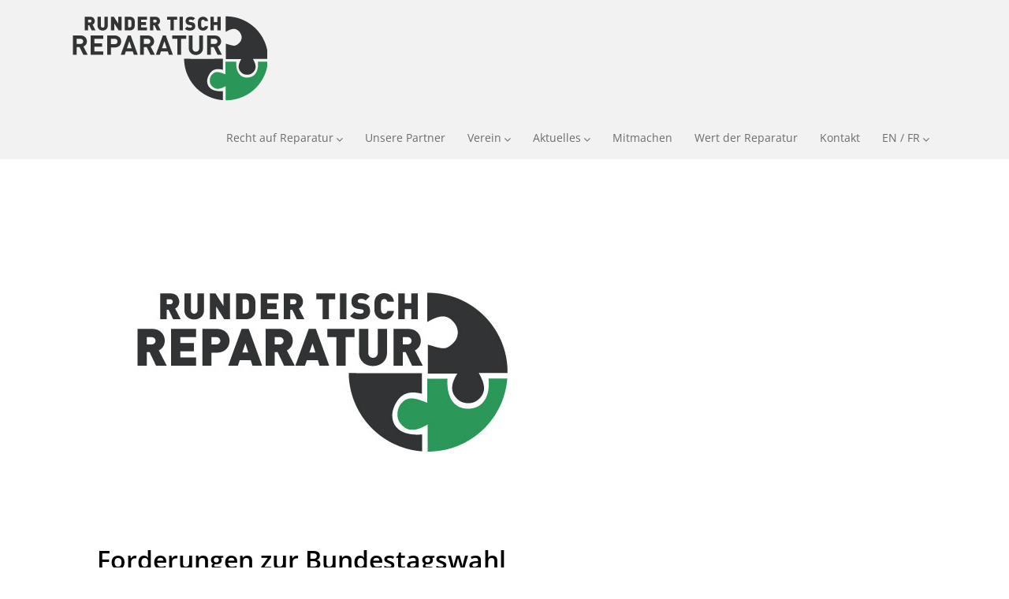

--- FILE ---
content_type: text/html; charset=UTF-8
request_url: https://runder-tisch-reparatur.de/forderungen-zur-bundestagswahl/
body_size: 20936
content:
<!DOCTYPE html>
<html xmlns="http://www.w3.org/1999/xhtml" lang="de" >
<head>
<meta http-equiv="Content-Type" content="text/html; charset=UTF-8" />	
<!--[if IE]><meta http-equiv="X-UA-Compatible" content="IE=edge,chrome=1"><![endif]-->
<meta name="viewport" content="width=device-width, initial-scale=1.0, shrink-to-fit=no"/>
<link rel="profile" href="http://gmpg.org/xfn/11"/>


	    <meta name="title" content="Forderungen zur Bundestagswahl">
    <meta name="description" content="Der Runde Tisch Reparatur fordert, dass die nächste Bundesregierung Reparatur als ein wichtiges Element in ihre">




<meta property="og:title" content="Forderungen zur Bundestagswahl"/>
<meta property="og:type" content="article"/>
<meta property="og:url" content="https://runder-tisch-reparatur.de/forderungen-zur-bundestagswahl/" />

<meta property="og:description" content="Der Runde Tisch Reparatur fordert, dass die nächste Bundesregierung Reparatur als ein wichtiges Element in ihre Ressourcen-, Verbraucherschutz- und Wirtschaftspolitik einbringt. Um das Potential der Reparatur auszuschöpfen, braucht es ein Recht auf herstellerunabhängige Reparatur, das die"/>
  <meta property="og:image" content="https://runder-tisch-reparatur.de/wp-content/uploads/2021/03/RTR-Logo.png"/>
  <meta property="og:site_name" content="Runder Tisch Reparatur"/>


<!--HOME-->


<!--Summary-->
<meta name="twitter:card" content="summary">
<meta name="twitter:url" content="https://runder-tisch-reparatur.de/forderungen-zur-bundestagswahl/">
<meta name="twitter:title" content="Forderungen zur Bundestagswahl">
<meta name="twitter:description" content="Der Runde Tisch Reparatur fordert, dass die nächste Bundesregierung Reparatur als ein wichtiges Element in ihre Ressourcen-, Verbraucherschutz- und Wirtschaftspolitik einbringt. Um das Potential der">
  <meta name="twitter:image" content="https://runder-tisch-reparatur.de/wp-content/uploads/2021/03/RTR-Logo-150x150.png">
    
<!--Photo-->

<!--Gallery-->

<!--Product-->

<link rel="pingback" href="https://runder-tisch-reparatur.de/xmlrpc.php" /> 
<link rel="dns-prefetch" href="//cdn.hu-manity.co" />
		<!-- Cookie Compliance -->
		<script type="text/javascript">var huOptions = {"appID":"runder-tisch-reparaturde-956deba","currentLanguage":"de","blocking":false,"globalCookie":false,"isAdmin":false,"privacyConsent":true,"forms":[]};</script>
		<script type="text/javascript" src="https://cdn.hu-manity.co/hu-banner.min.js"></script><title>Forderungen zur Bundestagswahl &#8211; Runder Tisch Reparatur</title>
<meta name='robots' content='max-image-preview:large' />
<link rel="alternate" type="application/rss+xml" title="Runder Tisch Reparatur &raquo; Feed" href="https://runder-tisch-reparatur.de/feed/" />
<link rel="alternate" type="application/rss+xml" title="Runder Tisch Reparatur &raquo; Kommentar-Feed" href="https://runder-tisch-reparatur.de/comments/feed/" />
<link rel="alternate" title="oEmbed (JSON)" type="application/json+oembed" href="https://runder-tisch-reparatur.de/wp-json/oembed/1.0/embed?url=https%3A%2F%2Frunder-tisch-reparatur.de%2Fforderungen-zur-bundestagswahl%2F" />
<link rel="alternate" title="oEmbed (XML)" type="text/xml+oembed" href="https://runder-tisch-reparatur.de/wp-json/oembed/1.0/embed?url=https%3A%2F%2Frunder-tisch-reparatur.de%2Fforderungen-zur-bundestagswahl%2F&#038;format=xml" />
<style id='wp-img-auto-sizes-contain-inline-css' type='text/css'>
img:is([sizes=auto i],[sizes^="auto," i]){contain-intrinsic-size:3000px 1500px}
/*# sourceURL=wp-img-auto-sizes-contain-inline-css */
</style>
<link rel='stylesheet' id='formidable-css' href='https://runder-tisch-reparatur.de/wp-content/plugins/formidable/css/formidableforms.css' type='text/css' media='all' />
<style id='wp-emoji-styles-inline-css' type='text/css'>

	img.wp-smiley, img.emoji {
		display: inline !important;
		border: none !important;
		box-shadow: none !important;
		height: 1em !important;
		width: 1em !important;
		margin: 0 0.07em !important;
		vertical-align: -0.1em !important;
		background: none !important;
		padding: 0 !important;
	}
/*# sourceURL=wp-emoji-styles-inline-css */
</style>
<link rel='stylesheet' id='wp-block-library-css' href='https://runder-tisch-reparatur.de/wp-includes/css/dist/block-library/style.min.css' type='text/css' media='all' />
<style id='wp-block-button-inline-css' type='text/css'>
.wp-block-button__link{align-content:center;box-sizing:border-box;cursor:pointer;display:inline-block;height:100%;text-align:center;word-break:break-word}.wp-block-button__link.aligncenter{text-align:center}.wp-block-button__link.alignright{text-align:right}:where(.wp-block-button__link){border-radius:9999px;box-shadow:none;padding:calc(.667em + 2px) calc(1.333em + 2px);text-decoration:none}.wp-block-button[style*=text-decoration] .wp-block-button__link{text-decoration:inherit}.wp-block-buttons>.wp-block-button.has-custom-width{max-width:none}.wp-block-buttons>.wp-block-button.has-custom-width .wp-block-button__link{width:100%}.wp-block-buttons>.wp-block-button.has-custom-font-size .wp-block-button__link{font-size:inherit}.wp-block-buttons>.wp-block-button.wp-block-button__width-25{width:calc(25% - var(--wp--style--block-gap, .5em)*.75)}.wp-block-buttons>.wp-block-button.wp-block-button__width-50{width:calc(50% - var(--wp--style--block-gap, .5em)*.5)}.wp-block-buttons>.wp-block-button.wp-block-button__width-75{width:calc(75% - var(--wp--style--block-gap, .5em)*.25)}.wp-block-buttons>.wp-block-button.wp-block-button__width-100{flex-basis:100%;width:100%}.wp-block-buttons.is-vertical>.wp-block-button.wp-block-button__width-25{width:25%}.wp-block-buttons.is-vertical>.wp-block-button.wp-block-button__width-50{width:50%}.wp-block-buttons.is-vertical>.wp-block-button.wp-block-button__width-75{width:75%}.wp-block-button.is-style-squared,.wp-block-button__link.wp-block-button.is-style-squared{border-radius:0}.wp-block-button.no-border-radius,.wp-block-button__link.no-border-radius{border-radius:0!important}:root :where(.wp-block-button .wp-block-button__link.is-style-outline),:root :where(.wp-block-button.is-style-outline>.wp-block-button__link){border:2px solid;padding:.667em 1.333em}:root :where(.wp-block-button .wp-block-button__link.is-style-outline:not(.has-text-color)),:root :where(.wp-block-button.is-style-outline>.wp-block-button__link:not(.has-text-color)){color:currentColor}:root :where(.wp-block-button .wp-block-button__link.is-style-outline:not(.has-background)),:root :where(.wp-block-button.is-style-outline>.wp-block-button__link:not(.has-background)){background-color:initial;background-image:none}
/*# sourceURL=https://runder-tisch-reparatur.de/wp-includes/blocks/button/style.min.css */
</style>
<style id='wp-block-heading-inline-css' type='text/css'>
h1:where(.wp-block-heading).has-background,h2:where(.wp-block-heading).has-background,h3:where(.wp-block-heading).has-background,h4:where(.wp-block-heading).has-background,h5:where(.wp-block-heading).has-background,h6:where(.wp-block-heading).has-background{padding:1.25em 2.375em}h1.has-text-align-left[style*=writing-mode]:where([style*=vertical-lr]),h1.has-text-align-right[style*=writing-mode]:where([style*=vertical-rl]),h2.has-text-align-left[style*=writing-mode]:where([style*=vertical-lr]),h2.has-text-align-right[style*=writing-mode]:where([style*=vertical-rl]),h3.has-text-align-left[style*=writing-mode]:where([style*=vertical-lr]),h3.has-text-align-right[style*=writing-mode]:where([style*=vertical-rl]),h4.has-text-align-left[style*=writing-mode]:where([style*=vertical-lr]),h4.has-text-align-right[style*=writing-mode]:where([style*=vertical-rl]),h5.has-text-align-left[style*=writing-mode]:where([style*=vertical-lr]),h5.has-text-align-right[style*=writing-mode]:where([style*=vertical-rl]),h6.has-text-align-left[style*=writing-mode]:where([style*=vertical-lr]),h6.has-text-align-right[style*=writing-mode]:where([style*=vertical-rl]){rotate:180deg}
/*# sourceURL=https://runder-tisch-reparatur.de/wp-includes/blocks/heading/style.min.css */
</style>
<style id='wp-block-buttons-inline-css' type='text/css'>
.wp-block-buttons{box-sizing:border-box}.wp-block-buttons.is-vertical{flex-direction:column}.wp-block-buttons.is-vertical>.wp-block-button:last-child{margin-bottom:0}.wp-block-buttons>.wp-block-button{display:inline-block;margin:0}.wp-block-buttons.is-content-justification-left{justify-content:flex-start}.wp-block-buttons.is-content-justification-left.is-vertical{align-items:flex-start}.wp-block-buttons.is-content-justification-center{justify-content:center}.wp-block-buttons.is-content-justification-center.is-vertical{align-items:center}.wp-block-buttons.is-content-justification-right{justify-content:flex-end}.wp-block-buttons.is-content-justification-right.is-vertical{align-items:flex-end}.wp-block-buttons.is-content-justification-space-between{justify-content:space-between}.wp-block-buttons.aligncenter{text-align:center}.wp-block-buttons:not(.is-content-justification-space-between,.is-content-justification-right,.is-content-justification-left,.is-content-justification-center) .wp-block-button.aligncenter{margin-left:auto;margin-right:auto;width:100%}.wp-block-buttons[style*=text-decoration] .wp-block-button,.wp-block-buttons[style*=text-decoration] .wp-block-button__link{text-decoration:inherit}.wp-block-buttons.has-custom-font-size .wp-block-button__link{font-size:inherit}.wp-block-buttons .wp-block-button__link{width:100%}.wp-block-button.aligncenter{text-align:center}
/*# sourceURL=https://runder-tisch-reparatur.de/wp-includes/blocks/buttons/style.min.css */
</style>
<style id='wp-block-paragraph-inline-css' type='text/css'>
.is-small-text{font-size:.875em}.is-regular-text{font-size:1em}.is-large-text{font-size:2.25em}.is-larger-text{font-size:3em}.has-drop-cap:not(:focus):first-letter{float:left;font-size:8.4em;font-style:normal;font-weight:100;line-height:.68;margin:.05em .1em 0 0;text-transform:uppercase}body.rtl .has-drop-cap:not(:focus):first-letter{float:none;margin-left:.1em}p.has-drop-cap.has-background{overflow:hidden}:root :where(p.has-background){padding:1.25em 2.375em}:where(p.has-text-color:not(.has-link-color)) a{color:inherit}p.has-text-align-left[style*="writing-mode:vertical-lr"],p.has-text-align-right[style*="writing-mode:vertical-rl"]{rotate:180deg}
/*# sourceURL=https://runder-tisch-reparatur.de/wp-includes/blocks/paragraph/style.min.css */
</style>
<style id='global-styles-inline-css' type='text/css'>
:root{--wp--preset--aspect-ratio--square: 1;--wp--preset--aspect-ratio--4-3: 4/3;--wp--preset--aspect-ratio--3-4: 3/4;--wp--preset--aspect-ratio--3-2: 3/2;--wp--preset--aspect-ratio--2-3: 2/3;--wp--preset--aspect-ratio--16-9: 16/9;--wp--preset--aspect-ratio--9-16: 9/16;--wp--preset--color--black: #000000;--wp--preset--color--cyan-bluish-gray: #abb8c3;--wp--preset--color--white: #ffffff;--wp--preset--color--pale-pink: #f78da7;--wp--preset--color--vivid-red: #cf2e2e;--wp--preset--color--luminous-vivid-orange: #ff6900;--wp--preset--color--luminous-vivid-amber: #fcb900;--wp--preset--color--light-green-cyan: #7bdcb5;--wp--preset--color--vivid-green-cyan: #00d084;--wp--preset--color--pale-cyan-blue: #8ed1fc;--wp--preset--color--vivid-cyan-blue: #0693e3;--wp--preset--color--vivid-purple: #9b51e0;--wp--preset--gradient--vivid-cyan-blue-to-vivid-purple: linear-gradient(135deg,rgb(6,147,227) 0%,rgb(155,81,224) 100%);--wp--preset--gradient--light-green-cyan-to-vivid-green-cyan: linear-gradient(135deg,rgb(122,220,180) 0%,rgb(0,208,130) 100%);--wp--preset--gradient--luminous-vivid-amber-to-luminous-vivid-orange: linear-gradient(135deg,rgb(252,185,0) 0%,rgb(255,105,0) 100%);--wp--preset--gradient--luminous-vivid-orange-to-vivid-red: linear-gradient(135deg,rgb(255,105,0) 0%,rgb(207,46,46) 100%);--wp--preset--gradient--very-light-gray-to-cyan-bluish-gray: linear-gradient(135deg,rgb(238,238,238) 0%,rgb(169,184,195) 100%);--wp--preset--gradient--cool-to-warm-spectrum: linear-gradient(135deg,rgb(74,234,220) 0%,rgb(151,120,209) 20%,rgb(207,42,186) 40%,rgb(238,44,130) 60%,rgb(251,105,98) 80%,rgb(254,248,76) 100%);--wp--preset--gradient--blush-light-purple: linear-gradient(135deg,rgb(255,206,236) 0%,rgb(152,150,240) 100%);--wp--preset--gradient--blush-bordeaux: linear-gradient(135deg,rgb(254,205,165) 0%,rgb(254,45,45) 50%,rgb(107,0,62) 100%);--wp--preset--gradient--luminous-dusk: linear-gradient(135deg,rgb(255,203,112) 0%,rgb(199,81,192) 50%,rgb(65,88,208) 100%);--wp--preset--gradient--pale-ocean: linear-gradient(135deg,rgb(255,245,203) 0%,rgb(182,227,212) 50%,rgb(51,167,181) 100%);--wp--preset--gradient--electric-grass: linear-gradient(135deg,rgb(202,248,128) 0%,rgb(113,206,126) 100%);--wp--preset--gradient--midnight: linear-gradient(135deg,rgb(2,3,129) 0%,rgb(40,116,252) 100%);--wp--preset--font-size--small: 13px;--wp--preset--font-size--medium: 20px;--wp--preset--font-size--large: 36px;--wp--preset--font-size--x-large: 42px;--wp--preset--spacing--20: 0.44rem;--wp--preset--spacing--30: 0.67rem;--wp--preset--spacing--40: 1rem;--wp--preset--spacing--50: 1.5rem;--wp--preset--spacing--60: 2.25rem;--wp--preset--spacing--70: 3.38rem;--wp--preset--spacing--80: 5.06rem;--wp--preset--shadow--natural: 6px 6px 9px rgba(0, 0, 0, 0.2);--wp--preset--shadow--deep: 12px 12px 50px rgba(0, 0, 0, 0.4);--wp--preset--shadow--sharp: 6px 6px 0px rgba(0, 0, 0, 0.2);--wp--preset--shadow--outlined: 6px 6px 0px -3px rgb(255, 255, 255), 6px 6px rgb(0, 0, 0);--wp--preset--shadow--crisp: 6px 6px 0px rgb(0, 0, 0);}:where(.is-layout-flex){gap: 0.5em;}:where(.is-layout-grid){gap: 0.5em;}body .is-layout-flex{display: flex;}.is-layout-flex{flex-wrap: wrap;align-items: center;}.is-layout-flex > :is(*, div){margin: 0;}body .is-layout-grid{display: grid;}.is-layout-grid > :is(*, div){margin: 0;}:where(.wp-block-columns.is-layout-flex){gap: 2em;}:where(.wp-block-columns.is-layout-grid){gap: 2em;}:where(.wp-block-post-template.is-layout-flex){gap: 1.25em;}:where(.wp-block-post-template.is-layout-grid){gap: 1.25em;}.has-black-color{color: var(--wp--preset--color--black) !important;}.has-cyan-bluish-gray-color{color: var(--wp--preset--color--cyan-bluish-gray) !important;}.has-white-color{color: var(--wp--preset--color--white) !important;}.has-pale-pink-color{color: var(--wp--preset--color--pale-pink) !important;}.has-vivid-red-color{color: var(--wp--preset--color--vivid-red) !important;}.has-luminous-vivid-orange-color{color: var(--wp--preset--color--luminous-vivid-orange) !important;}.has-luminous-vivid-amber-color{color: var(--wp--preset--color--luminous-vivid-amber) !important;}.has-light-green-cyan-color{color: var(--wp--preset--color--light-green-cyan) !important;}.has-vivid-green-cyan-color{color: var(--wp--preset--color--vivid-green-cyan) !important;}.has-pale-cyan-blue-color{color: var(--wp--preset--color--pale-cyan-blue) !important;}.has-vivid-cyan-blue-color{color: var(--wp--preset--color--vivid-cyan-blue) !important;}.has-vivid-purple-color{color: var(--wp--preset--color--vivid-purple) !important;}.has-black-background-color{background-color: var(--wp--preset--color--black) !important;}.has-cyan-bluish-gray-background-color{background-color: var(--wp--preset--color--cyan-bluish-gray) !important;}.has-white-background-color{background-color: var(--wp--preset--color--white) !important;}.has-pale-pink-background-color{background-color: var(--wp--preset--color--pale-pink) !important;}.has-vivid-red-background-color{background-color: var(--wp--preset--color--vivid-red) !important;}.has-luminous-vivid-orange-background-color{background-color: var(--wp--preset--color--luminous-vivid-orange) !important;}.has-luminous-vivid-amber-background-color{background-color: var(--wp--preset--color--luminous-vivid-amber) !important;}.has-light-green-cyan-background-color{background-color: var(--wp--preset--color--light-green-cyan) !important;}.has-vivid-green-cyan-background-color{background-color: var(--wp--preset--color--vivid-green-cyan) !important;}.has-pale-cyan-blue-background-color{background-color: var(--wp--preset--color--pale-cyan-blue) !important;}.has-vivid-cyan-blue-background-color{background-color: var(--wp--preset--color--vivid-cyan-blue) !important;}.has-vivid-purple-background-color{background-color: var(--wp--preset--color--vivid-purple) !important;}.has-black-border-color{border-color: var(--wp--preset--color--black) !important;}.has-cyan-bluish-gray-border-color{border-color: var(--wp--preset--color--cyan-bluish-gray) !important;}.has-white-border-color{border-color: var(--wp--preset--color--white) !important;}.has-pale-pink-border-color{border-color: var(--wp--preset--color--pale-pink) !important;}.has-vivid-red-border-color{border-color: var(--wp--preset--color--vivid-red) !important;}.has-luminous-vivid-orange-border-color{border-color: var(--wp--preset--color--luminous-vivid-orange) !important;}.has-luminous-vivid-amber-border-color{border-color: var(--wp--preset--color--luminous-vivid-amber) !important;}.has-light-green-cyan-border-color{border-color: var(--wp--preset--color--light-green-cyan) !important;}.has-vivid-green-cyan-border-color{border-color: var(--wp--preset--color--vivid-green-cyan) !important;}.has-pale-cyan-blue-border-color{border-color: var(--wp--preset--color--pale-cyan-blue) !important;}.has-vivid-cyan-blue-border-color{border-color: var(--wp--preset--color--vivid-cyan-blue) !important;}.has-vivid-purple-border-color{border-color: var(--wp--preset--color--vivid-purple) !important;}.has-vivid-cyan-blue-to-vivid-purple-gradient-background{background: var(--wp--preset--gradient--vivid-cyan-blue-to-vivid-purple) !important;}.has-light-green-cyan-to-vivid-green-cyan-gradient-background{background: var(--wp--preset--gradient--light-green-cyan-to-vivid-green-cyan) !important;}.has-luminous-vivid-amber-to-luminous-vivid-orange-gradient-background{background: var(--wp--preset--gradient--luminous-vivid-amber-to-luminous-vivid-orange) !important;}.has-luminous-vivid-orange-to-vivid-red-gradient-background{background: var(--wp--preset--gradient--luminous-vivid-orange-to-vivid-red) !important;}.has-very-light-gray-to-cyan-bluish-gray-gradient-background{background: var(--wp--preset--gradient--very-light-gray-to-cyan-bluish-gray) !important;}.has-cool-to-warm-spectrum-gradient-background{background: var(--wp--preset--gradient--cool-to-warm-spectrum) !important;}.has-blush-light-purple-gradient-background{background: var(--wp--preset--gradient--blush-light-purple) !important;}.has-blush-bordeaux-gradient-background{background: var(--wp--preset--gradient--blush-bordeaux) !important;}.has-luminous-dusk-gradient-background{background: var(--wp--preset--gradient--luminous-dusk) !important;}.has-pale-ocean-gradient-background{background: var(--wp--preset--gradient--pale-ocean) !important;}.has-electric-grass-gradient-background{background: var(--wp--preset--gradient--electric-grass) !important;}.has-midnight-gradient-background{background: var(--wp--preset--gradient--midnight) !important;}.has-small-font-size{font-size: var(--wp--preset--font-size--small) !important;}.has-medium-font-size{font-size: var(--wp--preset--font-size--medium) !important;}.has-large-font-size{font-size: var(--wp--preset--font-size--large) !important;}.has-x-large-font-size{font-size: var(--wp--preset--font-size--x-large) !important;}
/*# sourceURL=global-styles-inline-css */
</style>

<style id='classic-theme-styles-inline-css' type='text/css'>
/*! This file is auto-generated */
.wp-block-button__link{color:#fff;background-color:#32373c;border-radius:9999px;box-shadow:none;text-decoration:none;padding:calc(.667em + 2px) calc(1.333em + 2px);font-size:1.125em}.wp-block-file__button{background:#32373c;color:#fff;text-decoration:none}
/*# sourceURL=/wp-includes/css/classic-themes.min.css */
</style>
<link rel='stylesheet' id='bbp-default-css' href='https://runder-tisch-reparatur.de/wp-content/plugins/bbpress/templates/default/css/bbpress.min.css' type='text/css' media='all' />
<link rel='stylesheet' id='email-subscribers-css' href='https://runder-tisch-reparatur.de/wp-content/plugins/email-subscribers/lite/public/css/email-subscribers-public.css' type='text/css' media='all' />
<link rel='stylesheet' id='optimizer-style-css' href='https://runder-tisch-reparatur.de/wp-content/themes/optimizer_pro-child/style.css' type='text/css' media='all' />
<link rel='stylesheet' id='optimizer-style-core-css' href='https://runder-tisch-reparatur.de/wp-content/themes/optimizer_pro/style_core.css' type='text/css' media='all' />
<link rel='stylesheet' id='optimizer-icons-css' href='https://runder-tisch-reparatur.de/wp-content/themes/optimizer_pro/assets/fonts/font-awesome.css' type='text/css' media='all' />
<link rel='stylesheet' id='dashicons-css' href='https://runder-tisch-reparatur.de/wp-includes/css/dashicons.min.css' type='text/css' media='all' />
<link rel='stylesheet' id='my-calendar-lists-css' href='https://runder-tisch-reparatur.de/wp-content/plugins/my-calendar/css/list-presets.css' type='text/css' media='all' />
<link rel='stylesheet' id='my-calendar-reset-css' href='https://runder-tisch-reparatur.de/wp-content/plugins/my-calendar/css/reset.css' type='text/css' media='all' />
<link rel='stylesheet' id='my-calendar-style-css' href='https://runder-tisch-reparatur.de/wp-content/plugins/my-calendar/styles/twentytwentytwo.css' type='text/css' media='all' />
<style id='my-calendar-style-inline-css' type='text/css'>

/* Styles by My Calendar - Joe Dolson https://www.joedolson.com/ */

.my-calendar-modal .event-title svg { background-color: #299390; padding: 3px; }
.mc-main .mc_rtr-intern .event-title, .mc-main .mc_rtr-intern .event-title a { background: #299390 !important; color: #ffffff !important; }
.mc-main .mc_rtr-intern .event-title button { background: #299390 !important; color: #ffffff !important; }
.mc-main span.mc_rtr-intern { color: #299390; }
.mc-main .mc_rtr-intern .event-title a:hover, .mc-main .mc_rtr-intern .event-title a:focus { background: #00605d !important;}
.mc-main .mc_rtr-intern .event-title button:hover, .mc-main .mc_rtr-intern .event-title button:focus { background: #00605d !important;}
.my-calendar-modal .event-title svg { background-color: #064d5b; padding: 3px; }
.mc-main .mc_rtr-extern .event-title, .mc-main .mc_rtr-extern .event-title a { background: #064d5b !important; color: #ffffff !important; }
.mc-main .mc_rtr-extern .event-title button { background: #064d5b !important; color: #ffffff !important; }
.mc-main span.mc_rtr-extern { color: #064d5b; }
.mc-main .mc_rtr-extern .event-title a:hover, .mc-main .mc_rtr-extern .event-title a:focus { background: #001a28 !important;}
.mc-main .mc_rtr-extern .event-title button:hover, .mc-main .mc_rtr-extern .event-title button:focus { background: #001a28 !important;}
.my-calendar-modal .event-title svg { background-color: #7c3b46; padding: 3px; }
.mc-main .mc_extern .event-title, .mc-main .mc_extern .event-title a { background: #7c3b46 !important; color: #ffffff !important; }
.mc-main .mc_extern .event-title button { background: #7c3b46 !important; color: #ffffff !important; }
.mc-main span.mc_extern { color: #7c3b46; }
.mc-main .mc_extern .event-title a:hover, .mc-main .mc_extern .event-title a:focus { background: #490813 !important;}
.mc-main .mc_extern .event-title button:hover, .mc-main .mc_extern .event-title button:focus { background: #490813 !important;}
.mc-main, .mc-event, .my-calendar-modal, .my-calendar-modal-overlay, .mc-event-list {--primary-dark: #313233; --primary-light: #fff; --secondary-light: #fff; --secondary-dark: #000; --highlight-dark: #666; --highlight-light: #efefef; --close-button: #b32d2e; --search-highlight-bg: #f5e6ab; --main-background: transparent; --main-color: inherit; --navbar-background: transparent; --nav-button-bg: #fff; --nav-button-color: #313233; --nav-button-border: #313233; --nav-input-border: #313233; --nav-input-background: #fff; --nav-input-color: #313233; --grid-cell-border: #0000001f; --grid-header-border: #313233; --grid-header-color: #313233; --grid-weekend-color: #313233; --grid-header-bg: transparent; --grid-weekend-bg: transparent; --grid-cell-background: transparent; --current-day-border: #313233; --current-day-color: #313233; --current-day-bg: transparent; --date-has-events-bg: #313233; --date-has-events-color: #f6f7f7; --calendar-heading: clamp( 1.125rem, 24px, 2.5rem ); --event-title: clamp( 1.25rem, 24px, 2.5rem ); --grid-date: 16px; --grid-date-heading: clamp( .75rem, 16px, 1.5rem ); --modal-title: 1.5rem; --navigation-controls: clamp( .75rem, 16px, 1.5rem ); --card-heading: 1.125rem; --list-date: 1.25rem; --author-card: clamp( .75rem, 14px, 1.5rem); --single-event-title: clamp( 1.25rem, 24px, 2.5rem ); --mini-time-text: clamp( .75rem, 14px 1.25rem ); --list-event-date: 1.25rem; --list-event-title: 1.2rem; --grid-max-width: 1260px; --main-margin: 0 auto; --list-preset-border-color: #000000; --list-preset-stripe-background: rgba( 0,0,0,.04 ); --list-preset-date-badge-background: #000; --list-preset-date-badge-color: #fff; --list-preset-background: transparent; --category-mc_rtr-intern: #299390; --category-mc_rtr-extern: #064d5b; --category-mc_extern: #7c3b46; }
/*# sourceURL=my-calendar-style-inline-css */
</style>
<link rel='stylesheet' id='parent-style-css' href='https://runder-tisch-reparatur.de/wp-content/themes/optimizer_pro/style.css' type='text/css' media='all' />
<link rel='stylesheet' id='child-style-css' href='https://runder-tisch-reparatur.de/wp-content/themes/optimizer_pro-child/style.css' type='text/css' media='all' />
<script type="text/javascript" src="https://runder-tisch-reparatur.de/wp-includes/js/jquery/jquery.min.js" id="jquery-core-js"></script>
<script type="text/javascript" src="https://runder-tisch-reparatur.de/wp-includes/js/jquery/jquery-migrate.min.js" id="jquery-migrate-js"></script>
<script type="text/javascript" id="jquery-migrate-js-after">
/* <![CDATA[ */
jQuery(function() {  jQuery(".so-panel.widget").each(function (){   jQuery(this).attr("id", jQuery(this).find(".so_widget_id").attr("data-panel-id"))  });  });
//# sourceURL=jquery-migrate-js-after
/* ]]> */
</script>
<script type="text/javascript" src="https://runder-tisch-reparatur.de/wp-content/themes/optimizer_pro/assets/js/masonry.js" id="optimizer_masonry-js"></script>
<link rel="https://api.w.org/" href="https://runder-tisch-reparatur.de/wp-json/" /><link rel="alternate" title="JSON" type="application/json" href="https://runder-tisch-reparatur.de/wp-json/wp/v2/posts/3109" /><link rel="canonical" href="https://runder-tisch-reparatur.de/forderungen-zur-bundestagswahl/" />
<link rel='shortlink' href='https://runder-tisch-reparatur.de/?p=3109' />

	<script type="text/javascript">var ajaxurl = 'https://runder-tisch-reparatur.de/wp-admin/admin-ajax.php';</script>

<script>document.documentElement.className += " js";</script>
<!-- Analytics by WP Statistics - https://wp-statistics.com -->
<style type="text/css">

/*Fixed Background*/

	/*BOXED LAYOUT*/
	.site_boxed .layer_wrapper, body.home.site_boxed #slidera {width: 85%;float: left;margin: 0 7.5%;
	background-color: #ffffff;}
	.site_boxed .stat_bg, .site_boxed .stat_bg_overlay, .site_boxed .stat_bg img, .site_boxed .is-sticky .header{width:85%;}
	.site_boxed .social_buttons{background-color: #ffffff;}
	.site_boxed .center {width: 95%;margin: 0 auto;}
	.site_boxed .head_top .center{ width:95%;}
	/*Left Sidebar*/
	@media screen and (min-width: 960px){
	.header_sidebar.site_boxed #slidera, .header_sidebar.site_boxed .home_wrap.layer_wrapper, .header_sidebar.site_boxed .footer_wrap.layer_wrapper, .header_sidebar.site_boxed .page_wrap.layer_wrapper, .header_sidebar.site_boxed .post_wrap.layer_wrapper, .header_sidebar.site_boxed .page_blog_wrap.layer_wrapper, .header_sidebar.site_boxed .page_contact_wrap.layer_wrapper, .header_sidebar.site_boxed .page_fullwidth_wrap.layer_wrapper, .header_sidebar.site_boxed .category_wrap.layer_wrapper, .header_sidebar.site_boxed .search_wrap.layer_wrapper, .header_sidebar.site_boxed .fofo_wrap.layer_wrapper, .header_sidebar .site_boxed .author_wrap.layer_wrapper, .header_sidebar.site_boxed .head_top{width: calc(85% - 300px)!important;margin-left: calc(300px + 7.5%)!important;}
	.header_sidebar.site_boxed .stat_bg_overlay, .header_sidebar.site_boxed .stat_bg{width: calc(85% - 300px)!important;left: 300px;}
	
	}



/*Site Content Text Style*/
body, input, textarea{ 
	font-family:Open Sans; 	font-size:16px; 	}

.single_metainfo, .single_post .single_metainfo a, a:link, a:visited, .single_post_content .tabs li a{ color:#3f3f3f;}
body .listing-item .lt_cats a{ color:#3f3f3f;}

.sidr-class-header_s.sidr-class-head_search i:before {font-family: 'FontAwesome', Open Sans; ;}

/*LINK COLOR*/
.org_comment a, .thn_post_wrap a:not(.wp-block-button__link):link, .thn_post_wrap a:not(.wp-block-button__link):visited, .lts_lightbox_content a:link, .lts_lightbox_content a:visited, .athor_desc a:link, .athor_desc a:visited, .product_meta a:hover{color:#3590ea;}
.org_comment a:hover, .thn_post_wrap a:not(.wp-block-button__link):link:hover, .lts_lightbox_content a:link:hover, .lts_lightbox_content a:visited:hover, .athor_desc a:link:hover, .athor_desc a:visited:hover{color:#1e73be;}



/*-----------------------------Single Post Background------------------------------------*/
/*----------------------------------------------------*/		





.page_head, .author_div, .single.single_style_header .single_post_header{ background-color:#EEEFF5; color:#fcfcfc;text-align:center;}
.page_head .postitle{color:#fcfcfc;}	
.page_head .layerbread a, .page_head .woocommerce-breadcrumb{color:#fcfcfc;}	
.single_post_header, .single.single_style_header .single_post_content .postitle, .single_style_header .single_metainfo, .single_style_header .single_metainfo i, .single_style_header .single_metainfo a{color:#fcfcfc;}




/*-----------------------------Static Slider Content box------------------------------------*/
#slidera{min-height:initial;}.stat_content_inner .center{width:60%;}
.stat_content_inner{bottom:0%; color:#ffffff;}

/*SLIDER HEIGHT RESTRICT*/
.static_gallery.nivoSlider, #zn_nivo{ max-height: 40vh!important;}
#stat_img.stat_has_vid { max-height: 40vh!important; overflow: hidden;}
.stat_bg img, .stat_bg, .stat_bg_img, .stat_bg_overlay{ height: 40vh!important; }



/*SLIDER FONT SIZE*/
#accordion h3 a, #zn_nivo h3 a{font-size:36px; line-height:1.3em}
/*STATIC SLIDE CTA BUTTONS COLORS*/
.static_cta1.cta_hollow, .static_cta1.cta_hollow_big, .static_cta1.cta_hollow_small, .static_cta1.cta_square_hollow, .static_cta1.cta_square_hollow_big, .static_cta1.cta_square_hollow_small{ background:transparent!important; color:#ffffff;}
.static_cta1.cta_flat, .static_cta1.cta_flat_big, .static_cta1.cta_flat_small, .static_cta1.cta_rounded, .static_cta1.cta_rounded_big, .static_cta1.cta_rounded_small, .static_cta1.cta_hollow:hover, .static_cta1.cta_hollow_big:hover, .static_cta1.cta_hollow_small:hover, .static_cta1.cta_square, .static_cta1.cta_square_small, .static_cta1.cta_square_big, .static_cta1.cta_square_hollow:hover, .static_cta1.cta_square_hollow_small:hover, .static_cta1.cta_square_hollow_big:hover{ background:#289658!important; color:#ffffff; border-color:#289658!important;}


.static_cta2.cta_hollow, .static_cta2.cta_hollow_big, .static_cta2.cta_hollow_small, .static_cta2.cta_square_hollow, .static_cta2.cta_square_hollow_big, .static_cta2.cta_square_hollow_small{ background:transparent!important; color:#ffffff;}
.static_cta2.cta_flat, .static_cta2.cta_flat_big, .static_cta2.cta_flat_small, .static_cta2.cta_rounded, .static_cta2.cta_rounded_big, .static_cta2.cta_rounded_small, .static_cta2.cta_hollow:hover, .static_cta2.cta_hollow_big:hover, .static_cta2.cta_hollow_small:hover, .static_cta2.cta_square, .static_cta2.cta_square_small, .static_cta2.cta_square_big, .static_cta2.cta_square_hollow:hover, .static_cta2.cta_square_hollow_small:hover, .static_cta2.cta_square_hollow_big:hover{ background:#289658!important; color:#ffffff; border-color:#289658!important;}

/*------------------------SLIDER HEIGHT----------------------*/
/*Slider Height*/
#accordion, #slide_acord, .accord_overlay{ height:500px;}
.kwicks li{ max-height:500px;min-height:500px;}



/*-----------------------------COLORS------------------------------------*/
		/*Header Color*/
		.header{ position:relative!important; background-color:#e5e5e5; 
				}
				/*Header Color*/
		body .header{ position:relative!important; background-color:#e5e5e5;}
		.page #slidera, .single #slidera, .archive #slidera, .search #slidera, .error404 #slidera{ height:auto!important;}
		
				
		.header_sidebar .head_inner{background-color:#e5e5e5; }
		
				
		/*Boxed Header should have boxed width*/
		body.home.site_boxed .header_wrap.layer_wrapper{width: 85%;float: left;margin: 0 7.5%;}

		.home.has_trans_header.page .header, .home.has_trans_header.page-template-page-frontpage_template .is-sticky .header{ background-color:#e5e5e5!important;}
		@media screen and (max-width: 480px){
		.home.has_trans_header .header{ background-color:#e5e5e5!important;}
		}
		
				/*Sticky Header*/
		.header{z-index: 9999;}
		body .is-sticky .header{position: fixed!important;box-shadow: 0 0 4px rgba(0, 0, 0, 0.2); z-index:999!important;}
				
		.home .is-sticky .header, .page_header_transparent .is-sticky .header{ position:fixed!important; background-color:#e5e5e5!important;box-shadow: 0 0 4px rgba(0, 0, 0, 0.2)!important; transition-delay:0.3s; -webkit-transition-delay:0.3s; -moz-transition-delay:0.3s;}
		
		/*TOPBAR COLORS*/
		.head_top, #topbar_menu ul li a{ font-size:20;}
		.head_top, .page_header_transparent .is-sticky .head_top, #topbar_menu #optimizer_minicart {background-color:#f2f2f2;}
		#topbar_menu #optimizer_minicart{color:#333333;}
		.page_header_transparent .head_top {  background: rgba(0, 0, 0, 0.3);}
		.head_search, .top_head_soc a, .tophone_on .head_phone, .tophone_on .head_phone span, .tophone_on .head_phone i, .tophone_on .head_phone a, .topsearch_on .head_phone a, .topsearch_on .head_search i, #topbar_menu ul li a, body.has_trans_header.home .is-sticky .head_top a, body.page_header_transparent .is-sticky .head_top a, body.has_trans_header.home .is-sticky #topbar_menu ul li a, body.page_header_transparent .is-sticky #topbar_menu ul li a, #topbar-hamburger-menu{color:#333333;}
		.head_top .social_bookmarks.bookmark_hexagon a:before {border-bottom-color: rgba(51,51,51, 0.3)!important;}
		.head_top .social_bookmarks.bookmark_hexagon a i {background-color:rgba(51,51,51, 0.3)!important;}
		.head_top .social_bookmarks.bookmark_hexagon a:after { border-top-color:rgba(51,51,51, 0.3)!important;}
		
		/*LOGO*/
				.logo h2, .logo h1, .logo h2 a, .logo h1 a{ 
			font-family:'Open Sans'; 			font-size:36px;			color:#000000;
      }

            
		span.desc{font-size: 12px;}
		body.has_trans_header.home .header .logo h2, body.has_trans_header.home .header .logo h1, body.has_trans_header.home .header .logo h2 a, body.has_trans_header.home .header .logo h1 a, body.has_trans_header.home span.desc, body.page_header_transparent .header .logo h2, body.page_header_transparent .header .logo h1, body.page_header_transparent .header .logo h2 a, body.page_header_transparent .header .logo h1 a, body.page_header_transparent span.desc, body.has_trans_header.home .head_top a{ color:#000000;}
		body.has_trans_header .is-sticky .header .logo h2 a, body.has_trans_header .is-sticky .header .logo h1 a, body.page_header_transparent .is-sticky .header .logo h2 a, body.page_header_transparent .is-sticky .header .logo h1 a{color:#000000;}
		#simple-menu, body.home.has_trans_header .is-sticky #simple-menu{color:#212121;}
		body.home.has_trans_header #simple-menu{color:#000000;}
		span.desc{color:#000000;}
		body.has_trans_header.home .is-sticky span.desc, body.page_header_transparent .is-sticky span.desc{color:#000000;}
		
		body.has_trans_header.home .is-sticky .header .logo h2 a, body.has_trans_header.home .is-sticky .header .logo h1 a, body.page_header_transparent .is-sticky .header .logo h2 a, body.page_header_transparent .is-sticky .header .logo h1 a{color:#000000;}
				
		/*MENU Text Color*/
		#topmenu ul li a, .header_s.head_search i{color:#212121;}
		body.has_trans_header.home #topmenu ul li a, body.page_header_transparent #topmenu ul li a, body.page_header_transparent .head_top a, body.has_trans_header.home #topbar_menu ul li a, body.page_header_transparent #topbar_menu ul li a, .home.has_trans_header .head_soc .social_bookmarks a, .page_header_transparent .head_soc .social_bookmarks a{ color:#000000;}
		body.header_sidebar.home #topmenu ul li a, #topmenu #optimizer_minicart{color:#212121;}
      
      #topmenu ul li ul:not(.mega-sub-menu){background-color:rgba(0,0,0, 0.6);}
      
		#topmenu ul li ul li a:hover{ background-color:#36abfc; color:#ffffff;}
		.head_soc .social_bookmarks a, .home.has_trans_header .is-sticky .head_soc .social_bookmarks a, .page_header_transparent .is-sticky .head_soc .social_bookmarks a{color:#212121;}
		.head_soc .social_bookmarks.bookmark_hexagon a:before {border-bottom-color: rgba(33,33,33, 0.3)!important;}
		.head_soc .social_bookmarks.bookmark_hexagon a i {background-color:rgba(33,33,33, 0.3)!important;}
		.head_soc .social_bookmarks.bookmark_hexagon a:after { border-top-color:rgba(33,33,33, 0.3)!important;}
		body.has_trans_header.home .is-sticky #topmenu ul li a, body.page_header_transparent .is-sticky #topmenu ul li a{color:#212121;}
      
      /*SUBMENU Text Color*/
      #topmenu ul li ul li a, body.has_trans_header.home #topbar_menu ul li ul li a, body.page_header_transparent #topbar_menu ul li ul li a, body.header_sidebar.home #topmenu ul li a{color:#ededed;}

		/*Menu Highlight*/
		#topmenu li.menu_highlight_slim{ border-color:#212121;}
		#topmenu li.menu_highlight_slim:hover{ background-color:#36abfc;border-color:#36abfc;}
		#topmenu li.menu_highlight_slim:hover>a{ color:#ffffff!important;}
		#topmenu li.menu_highlight{ background-color:#36abfc; border-color:#36abfc;}
		#topmenu li.menu_highlight a, #topmenu li.menu_highlight_slim a{color:#ffffff!important;}
		#topmenu li.menu_highlight:hover{border-color:#36abfc; background-color:transparent;}
		#topmenu li.menu_highlight:hover>a{ color:#36abfc!important;}
		
		#topmenu ul li.menu_hover a{border-color:#dddddd;}
		#topmenu ul.menu>li:hover:after{background-color:#dddddd;}
		#topmenu ul li.menu_hover>a, body.has_trans_header.home #topmenu ul li.menu_hover>a, #topmenu ul li.current-menu-item>a[href*="#"]:hover{color:#dddddd;}
		#topmenu ul li.current-menu-item>a, body.header_sidebar #topmenu ul li.current-menu-item>a, body.has_trans_header.header_sidebar .is-sticky #topmenu ul li.current-menu-item>a, body.page_header_transparent.header_sidebar .is-sticky #topmenu ul li.current-menu-item>a{color:#2d2d2d;}
		#topmenu ul li.current-menu-item.onepagemenu_highlight>a, body.header_sidebar #topmenu ul li.menu_hover>a{color:#dddddd!important;}
		#topmenu ul li ul li.current-menu-item.onepagemenu_highlight a { color: #FFFFFF!important;}
		#topmenu ul li ul{border-color:#dddddd transparent transparent transparent;}

		.logo_center_left #topmenu, .logo_center #topmenu{background-color:;}
		.left_header_content, .left_header_content a{color:#212121;}


		/*BASE Color*/
		.widget_border, .heading_border, #wp-calendar #today, .thn_post_wrap .more-link:hover, .moretag:hover, .search_term #searchsubmit, .error_msg #searchsubmit, #searchsubmit, .optimizer_pagenav a:hover, .nav-box a:hover .left_arro, .nav-box a:hover .right_arro, .pace .pace-progress, .homeposts_title .menu_border, span.widget_border, .ast_login_widget #loginform #wp-submit, .prog_wrap, .lts_layout1 a.image, .lts_layout2 a.image, .lts_layout3 a.image, .rel_tab:hover .related_img, .wpcf7-submit, .nivoinner .slide_button_wrap .lts_button, #accordion .slide_button_wrap .lts_button, .img_hover, p.form-submit #submit, .contact_form_wrap, .style2 .contact_form_wrap .contact_button, .style3 .contact_form_wrap .contact_button, .style4 .contact_form_wrap .contact_button, .optimizer_front_slider #opt_carousel .slidee li .acord_text .slide_button_wrap a, .hover_topborder .midrow_block:before, .acord_text p a{background-color:#36abfc;} 
		
		.share_active, .comm_auth a, .logged-in-as a, .citeping a, .lay3 h2 a:hover, .lay4 h2 a:hover, .lay5 .postitle a:hover, .nivo-caption p a, .org_comment a, .org_ping a, .no_contact_map .contact_submit input, .contact_submit input:hover, .widget_calendar td a, .ast_biotxt a, .ast_bio .ast_biotxt h3, .lts_layout2 .listing-item h2 a:hover, .lts_layout3 .listing-item h2 a:hover, .lts_layout4 .listing-item h2 a:hover, .lts_layout5 .listing-item h2 a:hover, .rel_tab:hover .rel_hover, .post-password-form input[type~=submit], .bio_head h3, .blog_mo a:hover, .ast_navigation a:hover, .lts_layout4 .blog_mo a:hover{color:#36abfc;}
		#home_widgets .widget .thn_wgt_tt, #sidebar .widget .thn_wgt_tt, #footer .widget .thn_wgt_tt, .astwt_iframe a, .ast_bio .ast_biotxt h3, .ast_bio .ast_biotxt a, .nav-box a span{color:#36abfc;}
		.pace .pace-activity{border-top-color: #36abfc!important;border-left-color: #36abfc!important;}
		.pace .pace-progress-inner{box-shadow: 0 0 10px #36abfc, 0 0 5px #36abfc;
		  -webkit-box-shadow: 0 0 10px #36abfc, 0 0 5px #36abfc;
		  -moz-box-shadow: 0 0 10px #36abfc, 0 0 5px #36abfc;}
		
		.fotorama__thumb-border, .ast_navigation a:hover{ border-color:#36abfc!important;}
		
		.hover_colorbg .midrow_block:before{ background-color:rgba(54,171,252, 0.3);}
		
		/*Text Color on BASE COLOR Element*/
		.icon_round a, #wp-calendar #today, .moretag:hover, .search_term #searchsubmit, .error_msg #searchsubmit, .optimizer_pagenav a:hover, .ast_login_widget #loginform #wp-submit, #searchsubmit, .prog_wrap, .rel_tab .related_img i, .lay1 h2.postitle a, .nivoinner .slide_button_wrap .lts_button, #accordion .slide_button_wrap .lts_button, .lts_layout1 .icon_wrap a, .lts_layout2 .icon_wrap a, .lts_layout3 .icon_wrap a, .lts_layout1 .icon_wrap a:hover, .lts_layout2 .icon_wrap a:hover, .lts_layout3 .icon_wrap a:hover, .optimizer_front_slider #opt_carousel .slidee li .acord_text .slide_button_wrap a{color:#ffffff!important;}
		.thn_post_wrap .listing-item .moretag:hover, body .lts_layout1 .listing-item .title, .lts_layout2 .img_wrap .optimizer_plus, .img_hover .icon_wrap a, #footer .widgets .widget .img_hover .icon_wrap a, body .thn_post_wrap .lts_layout1 .icon_wrap a, .wpcf7-submit, p.form-submit #submit, .optimposts .type-product span.onsale, .style2 .contact_form_wrap .contact_button, .style3 .contact_form_wrap .contact_button, .style4 .contact_form_wrap .contact_button, .lay3.portfolio_wrap .post_content .catag_list, .lay3.portfolio_wrap .post_content .catag_list a, .lay3.portfolio_wrap h2 a{color:#ffffff!important;}
		.hover_colorbg .midrow_block:before, .hover_colorbg .midrow_block:hover .block_content, .hover_colorbg .midrow_block:hover h2, .hover_colorbg .midrow_block:hover h3, .hover_colorbg .midrow_block:hover h4, .hover_colorbg .midrow_block:hover a, .contact_form_wrap .contact_button, .contact_buttn_spinner, .acord_text p a{color:#ffffff!important;}		
		




/*Sidebar Widget Background Color */
#sidebar .widget{ background-color:#FFFFFF;}
/*Widget Title Color */
#sidebar .widget .widgettitle, #sidebar .widget .widgettitle a{color:#666666;}
#sidebar .widget li a, #sidebar .widget, #sidebar .widget .widget_wrap{ color:#999999;}
#sidebar .widget .widgettitle, #sidebar .widget .widgettitle a, #sidebar .home_title{font-size:16px;}

#footer .widgets .widgettitle, #copyright a{color:#ffffff;}

/*FOOTER WIDGET COLORS*/
#footer{background-color: #222222; }
#footer .widgets .widget a, #footer .widgets{color:#666666;}
#footer .widgets .ast_scoial.social_style_round_text a span{color:#666666;}
/*COPYRIGHT COLORS*/
#copyright{background-color: #333333;  background-size: cover;}
#copyright a, #copyright{color: #ffffff;}
.foot_soc .social_bookmarks a{color:#ffffff}
.foot_soc .social_bookmarks.bookmark_hexagon a:before {border-bottom-color: rgba(255,255,255, 0.3);}
.foot_soc .social_bookmarks.bookmark_hexagon a i {background-color:rgba(255,255,255, 0.3);}
.foot_soc .social_bookmarks.bookmark_hexagon a:after { border-top-color:rgba(255,255,255, 0.3);}



/*-------------------------------------TYPOGRAPHY--------------------------------------*/


/*Post Titles, headings and Menu Font*/
h1, h2, h3, h4, h5, h6, #topmenu ul li a, .postitle, .product_title{ 
   font-family:Open Sans;  
   }


#topmenu ul li a{font-size:20;}
#topmenu ul li {line-height: 20;}

.single .single_post_content .postitle, .single-product h1.product_title, .single-product h2.product_title{font-size:32px;}

.page .page_head .postitle, .page .single_post .postitle, .archive .single_post .postitle{font-size:0;}



/*Body Text Color*/
body, .home_cat a, .comment-form-comment textarea, .single_post_content .tabs li a, .thn_post_wrap .listing-item .moretag{ color:#3f3f3f;}
	
	

/*Post Title */
.postitle, .postitle a, .nav-box a, h3#comments, h3#comments_ping, .comment-reply-title, .related_h3, .nocomments, .lts_layout2 .listing-item h2 a, .lts_layout3 .listing-item h2 a, .lts_layout4 .listing-item h2 a, .lts_layout5 .listing-item h2 a, .author_inner h5, .product_title, .woocommerce-tabs h2, .related.products h2, .lts_layout4 .blog_mo a, .optimposts .type-product h2.postitle a, .woocommerce ul.products li.product h3, .portfolio_wrap .hover_style_5 h2 a, .portfolio_wrap .hover_style_5 .post_content .catag_list a, .portfolio_wrap .hover_style_5 .post_content .catag_list{ text-decoration:none; color:#000000;}

/*Headings Color in Post*/
.thn_post_wrap h1, .thn_post_wrap h2, .thn_post_wrap h3, .thn_post_wrap h4, .thn_post_wrap h5, .thn_post_wrap h6{color:#666666;}










.lay4 .ast_navigation .alignleft i:after, .lay5 .ast_navigation .alignleft i:after {content: "Previous Posts";}
.lay4 .ast_navigation .alignright i:after, .lay5 .ast_navigation .alignright i:after {content: "Next Posts";}
.lay4 .ast_navigation .alignleft i:after, .lay5 .ast_navigation .alignleft i:after , .lay4 .ast_navigation .alignright i:after, .lay5 .ast_navigation .alignright i:after{ font-family:Open Sans;}

.sidr{ background-color:#222222}


@media screen and (max-width: 480px){
body.home.has_trans_header .header .logo h1 a, body.home.has_trans_header .header .desc{ color:#000000!important;}
body.home.has_trans_header .header #simple-menu, body.has_trans_header.home #topmenu ul li a{color:#212121!important;}
}



@media screen and (max-width: 1024px) and (min-width: 481px){.logobefore, .logoafter{width: calc(50% - 270px);} }


/*CUSTOM FONT---------------------------------------------------------*/
/*CUSTOM CSS*/
.wp-caption {
    padding: 3%;
    display: inline-block;
}

.wpcf7-submit {
     background-color: #289658;
}

.img_hover {display:none;}

.iframe {align:middle;}
div#custom_html-3.widget_text.widget_col_1.widget_visbility_1.widget.widget_custom_html {text-align:center!important;}
</style>

<!--[if IE 9]>
<style type="text/css">
.text_block_wrap, .postsblck .center, .home_testi .center, #footer .widgets, .clients_logo img{opacity:1!important;}
#topmenu ul li.megamenu{ position:static!important;}
</style>
<![endif]-->
<!--[if IE]>
#searchsubmit{padding-top:12px;}
<![endif]-->
    
            
<link rel="icon" href="https://runder-tisch-reparatur.de/wp-content/uploads/2019/08/cropped-RTR2_einfach-32x32.png" sizes="32x32" />
<link rel="icon" href="https://runder-tisch-reparatur.de/wp-content/uploads/2019/08/cropped-RTR2_einfach-192x192.png" sizes="192x192" />
<link rel="apple-touch-icon" href="https://runder-tisch-reparatur.de/wp-content/uploads/2019/08/cropped-RTR2_einfach-180x180.png" />
<meta name="msapplication-TileImage" content="https://runder-tisch-reparatur.de/wp-content/uploads/2019/08/cropped-RTR2_einfach-270x270.png" />
</head>

<body class="bp-legacy wp-singular post-template-default single single-post postid-3109 single-format-standard wp-theme-optimizer_pro wp-child-theme-optimizer_pro-child fl-builder-2-10-0-6 fl-no-js cookies-not-set site_full not_trans_header soc_pos_footer has_sticky_header not_frontpage single_style_default single_has_feat_image">


<script type="text/javascript" id="bbp-swap-no-js-body-class">
	document.body.className = document.body.className.replace( 'bbp-no-js', 'bbp-js' );
</script>



<!--HEADER-->
	        <div class="header_wrap layer_wrapper">
            
<!--HEADER STARTS-->
    <div class="header topbarlogo has_mobile_hamburger " >
    
    
    <!--TOP HEADER-->
        
    <div class="head_top topmenu_switch   ">
    
        <div class="center">
        	            	            	            	<div class="logo  ">
                                            <a class="logoimga" title="Runder Tisch Reparatur" href="https://runder-tisch-reparatur.de/"><img src="https://runder-tisch-reparatur.de/wp-content/uploads/2015/11/RTR2.png" alt="Runder Tisch Reparatur" width="250" height="111" /></a>
                                                <span class="desc logoimg_desc"></span>
                                    </div>
                    
        	            	<div id="topbar_menu" class="" >
				<div class="menu-topheader"><ul id="menu-menu-1" class="menu"><li id="menu-item-21" class="menu-item menu-item-type-post_type menu-item-object-page menu-item-has-children menu-item-21"><a href="https://runder-tisch-reparatur.de/forderungen/">Recht auf Reparatur</a>
<ul class="sub-menu">
	<li id="menu-item-2406" class="menu-item menu-item-type-post_type menu-item-object-page menu-item-2406"><a href="https://runder-tisch-reparatur.de/warum-reparieren/">Warum reparieren?</a></li>
	<li id="menu-item-2817" class="menu-item menu-item-type-post_type menu-item-object-page menu-item-2817"><a href="https://runder-tisch-reparatur.de/reparaturindex/">Reparaturindex</a></li>
	<li id="menu-item-2912" class="menu-item menu-item-type-post_type menu-item-object-post menu-item-2912"><a href="https://runder-tisch-reparatur.de/register/">Reparaturregister</a></li>
	<li id="menu-item-3341" class="menu-item menu-item-type-post_type menu-item-object-post menu-item-3341"><a href="https://runder-tisch-reparatur.de/wo-finde-ich-eine-werktstatt-in-der-naehe/">Werkstatt finden</a></li>
	<li id="menu-item-3654" class="menu-item menu-item-type-custom menu-item-object-custom menu-item-3654"><a href="http://www.repairyourpair.com/">Schuhe: Repair Your Pair</a></li>
</ul>
</li>
<li id="menu-item-17" class="menu-item menu-item-type-post_type menu-item-object-page menu-item-17"><a href="https://runder-tisch-reparatur.de/der-runde-tisch-reparatur/">Unsere Partner</a></li>
<li id="menu-item-1420" class="menu-item menu-item-type-post_type menu-item-object-page menu-item-has-children menu-item-1420"><a href="https://runder-tisch-reparatur.de/verein/">Verein</a>
<ul class="sub-menu">
	<li id="menu-item-5657" class="menu-item menu-item-type-post_type menu-item-object-page menu-item-5657"><a href="https://runder-tisch-reparatur.de/verein/">RTR e.V.</a></li>
	<li id="menu-item-3594" class="menu-item menu-item-type-post_type menu-item-object-page menu-item-3594"><a href="https://runder-tisch-reparatur.de/team/">Team</a></li>
	<li id="menu-item-5656" class="menu-item menu-item-type-post_type menu-item-object-page menu-item-5656"><a href="https://runder-tisch-reparatur.de/transparenz/">Transparenz</a></li>
</ul>
</li>
<li id="menu-item-1316" class="menu-item menu-item-type-taxonomy menu-item-object-category current-post-ancestor current-menu-parent current-post-parent menu-item-has-children menu-item-1316"><a href="https://runder-tisch-reparatur.de/category/allgemein/">Aktuelles</a>
<ul class="sub-menu">
	<li id="menu-item-2694" class="menu-item menu-item-type-taxonomy menu-item-object-category current-post-ancestor current-menu-parent current-post-parent menu-item-2694"><a href="https://runder-tisch-reparatur.de/category/allgemein/meinung/">Blog</a></li>
	<li id="menu-item-4163" class="menu-item menu-item-type-post_type menu-item-object-page menu-item-4163"><a href="https://runder-tisch-reparatur.de/reparaturstadt/">Reparaturstadt</a></li>
	<li id="menu-item-1321" class="menu-item menu-item-type-taxonomy menu-item-object-category current-post-ancestor current-menu-parent current-post-parent menu-item-1321"><a href="https://runder-tisch-reparatur.de/category/publikation/">Publikationen</a></li>
	<li id="menu-item-6110" class="menu-item menu-item-type-post_type menu-item-object-page menu-item-6110"><a href="https://runder-tisch-reparatur.de/studien/">Studien</a></li>
	<li id="menu-item-2061" class="menu-item menu-item-type-post_type menu-item-object-page menu-item-2061"><a href="https://runder-tisch-reparatur.de/goldener-schraubenzieher/">Goldener Schraubenzieher</a></li>
	<li id="menu-item-1806" class="menu-item menu-item-type-custom menu-item-object-custom menu-item-1806"><a href="https://reparatur-festival.runder-tisch-reparatur.de/doku/">Fixfest 2019</a></li>
	<li id="menu-item-4083" class="menu-item menu-item-type-post_type menu-item-object-page menu-item-4083"><a href="https://runder-tisch-reparatur.de/termine/">Termine</a></li>
</ul>
</li>
<li id="menu-item-1708" class="menu-item menu-item-type-post_type menu-item-object-page menu-item-1708"><a href="https://runder-tisch-reparatur.de/mitmachen/">Mitmachen</a></li>
<li id="menu-item-4020" class="menu-item menu-item-type-custom menu-item-object-custom menu-item-4020"><a href="https://wert-der-reparatur.runder-tisch-reparatur.de/">Wert der Reparatur</a></li>
<li id="menu-item-2254" class="menu-item menu-item-type-post_type menu-item-object-page menu-item-2254"><a href="https://runder-tisch-reparatur.de/kontakt/">Kontakt</a></li>
<li id="menu-item-707" class="menu-item menu-item-type-custom menu-item-object-custom menu-item-has-children menu-item-707"><a href="#">EN / FR</a>
<ul class="sub-menu">
	<li id="menu-item-708" class="menu-item menu-item-type-custom menu-item-object-custom menu-item-708"><a href="http://en.runder-tisch-reparatur.de">english</a></li>
	<li id="menu-item-709" class="menu-item menu-item-type-custom menu-item-object-custom menu-item-709"><a href="https://fr.runder-tisch-reparatur.de">french</a></li>
</ul>
</li>
</ul></div>                </div>
                                                    
            <div id="topbar_right">
              <div class="head_phone"><i class="fa fa-phone"></i> <span></span></div>
			  <div class="top_head_soc"></div>
              
              <!--TOPBAR SEARCH-->
                <div class="head_search">
                    <form role="search" method="get" action="https://runder-tisch-reparatur.de/" >
                        <input placeholder="Suchen..." type="text" value="" name="s" id="topbar_s" />
                    </form>
                    <i class="fa fa-search"></i>
                </div>
                
                              
            </div>
			
        </div>
    </div>
    
        <!--TOP HEADER END-->
        
    
        <div class="center">
            <div class="head_inner">
            <!--LOGO START-->
                                       
            <!--LOGO END-->
            
            <!--MENU START--> 
                            <!--MOBILE MENU START-->
                                                <!--MOBILE MENU END--> 
                
                
                
                
                <div id="topmenu" class="menu_style_1 mobile_hamburger hide_headmenu"  >
                <div class="menu"><ul>
<li class="page_item page-item-4497"><a href="https://runder-tisch-reparatur.de/anmeldung-reparaturstadt/">Anmeldung Konferenz &#8222;Reparaturstadt&#8220;</a></li>
<li class="page_item page-item-5771"><a href="https://runder-tisch-reparatur.de/anmeldung-rtr-netzwerktreffen-13-03-2025/">Anmeldung RTR Netzwerktreffen 13.03.2025</a></li>
<li class="page_item page-item-5967"><a href="https://runder-tisch-reparatur.de/anmeldung-rtr-veranstaltungen-am-15-oktober-2025-hybrid-berlin/">Anmeldung RTR-Veranstaltungen am 15. Oktober 2025 (hybrid/Berlin)</a></li>
<li class="page_item page-item-5537"><a href="https://runder-tisch-reparatur.de/anmeldung-rtr-veranstaltungen-am-7-oktober-2024-berlin-online/">Anmeldung RTR-Veranstaltungen am 7. Oktober 2024 (Berlin/online)</a></li>
<li class="page_item page-item-5227"><a href="https://runder-tisch-reparatur.de/auswertung-umfrage-konferenztage/">Auswertung Umfrage Konferenztage</a></li>
<li class="page_item page-item-189"><a href="https://runder-tisch-reparatur.de/unterstuetzen/">Befürworter / infomiert bleiben</a></li>
<li class="page_item page-item-4518"><a href="https://runder-tisch-reparatur.de/beitrag-reparaturstadt/">Beitrag Reparaturstadt</a></li>
<li class="page_item page-item-152"><a href="https://runder-tisch-reparatur.de/bilder-forderungenuebergabe/">Bilder Forderungenübergabe</a></li>
<li class="page_item page-item-30"><a href="https://runder-tisch-reparatur.de/datenschutz/">Datenschutz</a></li>
<li class="page_item page-item-1932"><a href="https://runder-tisch-reparatur.de/digitaltag-2020-paneldiskussion-zum-recht-auf-reparatur/">Digitaltag 2020: Repair for Future &#8211; Die EU auf dem Weg zur Reparaturgesellschaft?</a></li>
<li class="page_item page-item-78"><a href="https://runder-tisch-reparatur.de/downloads/">Downloads</a></li>
<li class="page_item page-item-4348"><a href="https://runder-tisch-reparatur.de/fotoprotokoll-netzwerktreffen-18-09-2023/">Fotoprotokoll Netzwerktreffen 18.09.2023</a></li>
<li class="page_item page-item-2049"><a href="https://runder-tisch-reparatur.de/goldener-schraubenzieher/">Goldener Schraubenzieher</a></li>
<li class="page_item page-item-2122"><a href="https://runder-tisch-reparatur.de/home/">Home</a></li>
<li class="page_item page-item-27"><a href="https://runder-tisch-reparatur.de/impressum/">Impressum</a></li>
<li class="page_item page-item-3620"><a href="https://runder-tisch-reparatur.de/jobs/">Jobs</a></li>
<li class="page_item page-item-98"><a href="https://runder-tisch-reparatur.de/kontakt/">Kontakt</a></li>
<li class="page_item page-item-5533"><a href="https://runder-tisch-reparatur.de/marken-tops-und-flops-fuer-die-reparatur/">Marken: TOPs und FLOPs für die Reparatur</a></li>
<li class="page_item page-item-1705 page_item_has_children"><a href="https://runder-tisch-reparatur.de/mitmachen/">Mitmachen</a>
<ul class='children'>
	<li class="page_item page-item-3283"><a href="https://runder-tisch-reparatur.de/mitmachen/mitglied-werden/">Mitglied werden und das Recht auf Reparatur unterstützen</a></li>
</ul>
</li>
<li class="page_item page-item-20"><a href="https://runder-tisch-reparatur.de/forderungen/">Recht auf Reparatur</a></li>
<li class="page_item page-item-4096"><a href="https://runder-tisch-reparatur.de/reparaturbonus-jetzt/">Reparaturbonus jetzt!</a></li>
<li class="page_item page-item-2709"><a href="https://runder-tisch-reparatur.de/reparaturindex/">Reparaturindex</a></li>
<li class="page_item page-item-5266"><a href="https://runder-tisch-reparatur.de/register/">Reparaturregister</a></li>
<li class="page_item page-item-4148 page_item_has_children"><a href="https://runder-tisch-reparatur.de/reparaturstadt/">Reparaturstadt</a>
<ul class='children'>
	<li class="page_item page-item-5466"><a href="https://runder-tisch-reparatur.de/reparaturstadt/ag-kommunen/">Anmeldung AG Kommunen</a></li>
	<li class="page_item page-item-5198"><a href="https://runder-tisch-reparatur.de/reparaturstadt/beitragende/">Beitragende</a></li>
	<li class="page_item page-item-4805"><a href="https://runder-tisch-reparatur.de/reparaturstadt/festival-kiel/">Festival &#8222;Kiel repariert&#8220;</a></li>
	<li class="page_item page-item-5780"><a href="https://runder-tisch-reparatur.de/reparaturstadt/leitfaden/">Leitfaden Kommunale Reparaturförderung</a></li>
	<li class="page_item page-item-5296"><a href="https://runder-tisch-reparatur.de/reparaturstadt/newsletter/">Newsletter</a></li>
	<li class="page_item page-item-4847"><a href="https://runder-tisch-reparatur.de/reparaturstadt/orga/">Organisatorische Infos</a></li>
	<li class="page_item page-item-4725"><a href="https://runder-tisch-reparatur.de/reparaturstadt/reparaturstadt-programm/">Programm Reparaturstadt Konferenz</a></li>
</ul>
</li>
<li class="page_item page-item-5221"><a href="https://runder-tisch-reparatur.de/reparaturstadt-konferenz-tage/">Reparaturstadt Konferenz Tage</a></li>
<li class="page_item page-item-1363"><a href="https://runder-tisch-reparatur.de/verein/">Runder Tisch Reparatur e.V.</a></li>
<li class="page_item page-item-1131"><a href="https://runder-tisch-reparatur.de/stay-in-touch/">Stay in touch</a></li>
<li class="page_item page-item-6104"><a href="https://runder-tisch-reparatur.de/studien/">Studien</a></li>
<li class="page_item page-item-3200"><a href="https://runder-tisch-reparatur.de/studien-alt/">Studien</a></li>
<li class="page_item page-item-1546"><a href="https://runder-tisch-reparatur.de/tatort-smartphone/">Tatort Smartphone: #longlivemyphone</a></li>
<li class="page_item page-item-3577"><a href="https://runder-tisch-reparatur.de/team/">Team</a></li>
<li class="page_item page-item-4074"><a href="https://runder-tisch-reparatur.de/termine/">Termine</a></li>
<li class="page_item page-item-5506"><a href="https://runder-tisch-reparatur.de/transparenz/">Transparenz</a></li>
<li class="page_item page-item-16"><a href="https://runder-tisch-reparatur.de/der-runde-tisch-reparatur/">Unsere Partner</a></li>
<li class="page_item page-item-4716"><a href="https://runder-tisch-reparatur.de/warteliste-reparaturstadt/">Warteliste Reparaturstadt</a></li>
<li class="page_item page-item-2203"><a href="https://runder-tisch-reparatur.de/warum-reparieren/">Warum reparieren?</a></li>
</ul></div>
                
                
                <!--LOAD THE HEADR SOCIAL LINKS-->
					<div class="head_soc">
						                    </div>
                    
              <!--Header SEARCH-->
                <div class="header_s head_search headrsearch_off">
                    <form role="search" method="get" action="https://runder-tisch-reparatur.de/" >
                        <input placeholder="Suchen..." type="text" value="" name="s" id="head_s" />
                    </form>
                    <i class="fa fa-search"></i>
                </div>
                
                </div>
                
                
                
			            <!--MENU END-->
            
            <!--LEFT HEADER CONTENT-->
                        
            
            </div>
    </div>
    </div>
<!--HEADER ENDS-->        </div>
        
    
<!--Header END-->

	<!--Slider START-->
	
		 
	
      <!--Slider END-->

<div class="post_wrap layer_wrapper">

	<div id="content">
        
		<div class="center">
           <!--POST START-->
				           
			<div class="single_wrap no_sidebar" >
				<div class="single_post">

                                       <div class="post-3109 post type-post status-publish format-standard has-post-thumbnail hentry category-allgemein category-meinung category-publikation tag-bundestagswahl tag-recht-auf-reparatur" id="post-3109"> 

                    <!--EDIT BUTTON START-->
						    				<!--EDIT BUTTON END-->
                    
                    <!--POST START-->
                        <div class="single_post_content has_share_pos_after">
                        <!--FEATURED IMAGE-->
                                                        <div class="single_featured ">
									<img width="598" height="399" src="https://runder-tisch-reparatur.de/wp-content/uploads/2021/03/RTR-Logo.png" class="attachment-full size-full wp-post-image" alt="" decoding="async" fetchpriority="high" srcset="https://runder-tisch-reparatur.de/wp-content/uploads/2021/03/RTR-Logo.png 598w, https://runder-tisch-reparatur.de/wp-content/uploads/2021/03/RTR-Logo-300x200.png 300w" sizes="(max-width: 598px) 100vw, 598px" />                                </div>
                                                <!--FEATURED IMAGE END-->
                        
                        <!--POST TITLE START-->
						                            <h1 class="postitle entry-title" >Forderungen zur Bundestagswahl</h1>
						                        <!--POST TITLE END-->
                        
                           <!--POST INFO START-->
								                                   <div class="single_metainfo ">

                                	<!--DATE-->
                                                                        <i class="fa-calendar"></i><span class="comm_date post-date updated">14. April 2021</span>
                                                                        
                                    <!--AUTHOR-->
                                                                        <i class="fa-user"></i>
									            									         <a class="vcard author post-author" href="https://runder-tisch-reparatur.de/author/km/"   ><span class='fn author' >Katrin Meyer</span></a>
                                    
                                    <!--COMMENTS COUNT-->
                                                                        <i class="fa-comments-o"></i>
                                       <div class="meta_comm"><span>Aus</span></div>                                    

                                	<!--CATEGORY LIST-->
                                                                     <i class="fa-th-list"></i><div class="catag_list" ><a href="https://runder-tisch-reparatur.de/category/allgemein/" rel="category tag">Aktuelles</a>, <a href="https://runder-tisch-reparatur.de/category/allgemein/meinung/" rel="category tag">Blogbeitrag</a>, <a href="https://runder-tisch-reparatur.de/category/publikation/" rel="category tag">Publikationen</a></div>
                                                                    
                                                                    
                                </div>
                                                       <!--POST INFO END-->
                            
                            <!--SOCIAL SHARE POSTS START-->
                             
                            <!--SOCIAL SHARE POSTS END-->
                            
                            <!--POST CONTENT START-->
                                <div class="thn_post_wrap" >
																			
<h2 class="wp-block-heading"><strong>Forderungen des Runden Tisch Reparatur zur Bundestagswahl 2021</strong></h2>



<p>Reparatur ist eine wichtige Maßnahme zur Lebensdauerverlängerung von Produkten und leistet einen signifikanten Beitrag zum Energie- und Ressourcenschutz. Zu beobachten ist jedoch, dass viele Produkte, insbesondere Elektronik- und andere Konsumgüterprodukte, eine immer kürzere Nutzungsdauer aufweisen. Diesem Trend muss aus ökologischer Perspektive gegengesteuert werden. Dazu braucht es eine echte Reparatur-Revolution – ein Umdenken und Umsteuern in Politik und Gesellschaft. Die Reparaturfähigkeit und -freundlichkeit aller Produkte muss erhöht und Reparieren in jeder Hinsicht attraktiver und wettbewerbsfähiger werden.</p>



<p>Der Runde Tisch Reparatur fordert, dass die nächste Bundesregierung die Verlängerung der Produktnutzung durch die Reparatur als ein wichtiges Element in ihre Ressourcen-, Verbraucherschutz- und Wirtschaftspolitik einbringt. Um das Potential der Reparatur auszuschöpfen, braucht es ein Recht auf herstellerunabhängige Reparatur, das die Wahlfreiheit von Verbraucher*innen in Bezug auf die Reparatur eines Produkts umfasst. Verbraucher*innen müssen selber entscheiden können, ob sie ein Produkt reparieren möchten und wer diese Reparatur durchführen soll. Zudem müssen Reparateur*innen und Verbraucher*innen Ersatzteile zu einem fairen Preis erhalten können.</p>



<p><strong>Konkret fordert der Runde Tisch Reparatur</strong></p>



<h3 class="wp-block-heading"><strong>1. Einführung eines deutschen Reparatur-Index</strong></h3>



<p>Mehr Transparenz über die Reparierbarkeit von Produkten kann einen wichtigen Beitrag zur längeren Nutzungsdauer von Elektronikgeräten leisten–zum einen, weil Verbraucher*innen die Möglichkeit erhalten, eine bewusste und informierte Kaufentscheidung für Geräte mit einem hohen Reparatur-Index zu treffen, zum anderen schafft der Index einen Anreiz für Hersteller, Produkte reparaturfähig zu gestalten und Ersatzteile zu erschwinglichen Preisen zur Verfügung zu stellen. Frankreich hat im Januar 2021 einen solchen Index für fünf Produktgruppen eingeführt. Die deutsche Regierung sollte sich daran ein Beispiel nehmen und einen Reparatur-Score für den deutschen Markt vorschreiben.</p>



<h3 class="wp-block-heading"><strong>2. Senkung der Mehrwertsteuer auf Reparaturdienstleistungen</strong></h3>



<p>Um die Kosten für Reparaturen zu senken und Reparaturen dadurch im Vergleich zum Kauf eines neuen Produkt attraktiver zu machen, sollte die Bundesregierung den Mehrwertsteuersatz auf Reparaturen von Gebrauchsgütern senken, wo es laut EU-Recht möglich ist. Diese bereits in anderen europäischen Ländern durchgeführte Maßnahme hat nachweislich zu einem Anstieg von Reparaturdienstleistungen geführt und ist im Rahmen der europäischen Mehrwertsteuer-Richtlinie umsetzbar.</p>



<h3 class="wp-block-heading"><strong>3. Unterstützung eines EU-weiten Recht auf Reparatur für alle</strong></h3>



<p>Die Bundesregierung muss sich auf EU-Ebene dafür einsetzen, dass die Pläne der EU-Kommission, nachhaltige Produkte in der EU „zur Norm zu machen“, schnellstmöglich, mutig und richtungsweisend umgesetzt werden. Dies beinhaltet eine Ausweitung von Reparierbarkeitsstandards im Rahmen der Ökodesign-Richtlinie auf weitere, auch nicht-energieverbrauchsrelevante, Produktgruppen. Die Bundesregierung muss sich dafür einsetzen, dass in den Regelungen zur Verfügbarkeit von Ersatzteilen und Reparaturinformationen nicht zwischen verschiedenen Akteursgruppen unterschieden wird, sondern alle Akteure – inklusive unabhängiger Werkstätten, ehrenamtlicher Reparatur-Initiativen und Verbraucher*innen – Zugang zu Ersatzteilen zu angemessenen Preisen und Reparatur-Informationen erhalten.</p>



<div class="wp-block-buttons is-layout-flex wp-block-buttons-is-layout-flex">
<div class="wp-block-button"><a class="wp-block-button__link has-white-color has-text-color" href="http://runder-tisch-reparatur.de/wp-content/uploads/2021/05/Kernforderungen-Bundestagswahl-2021.pdf" target="_blank" rel="noreferrer noopener">Forderungen herunterladen</a></div>
</div>
                                                                    </div>
                                	<div style="clear:both"></div>
                                <div class="thn_post_wrap wp_link_pages">
									                                </div>
                            <!--POST CONTENT END-->
                            
                            
                            
                            <!--POST FOOTER START-->
                                <div class="post_foot">
                                    <div class="post_meta">
										                                              <div class="post_tag">
                                                 <div class="tag_list" >
                                                   <ul><li><i class="fa-tag"></i><a href="https://runder-tisch-reparatur.de/tag/bundestagswahl/" rel="tag">Bundestagswahl</a></li><li><i class="fa-tag"></i><a href="https://runder-tisch-reparatur.de/tag/recht-auf-reparatur/" rel="tag">Recht auf Reparatur</a></li></ul>                                                 </div>
                                             </div>
                                                                             </div>
                               </div>
                           <!--POST FOOTER END-->
                            
                        </div>
                    <!--POST END-->
                    </div>
                        
             
       
                        
				                
                <!--ABOUT AUTHOR BOX-->
				   
                <!--ABOUT AUTHOR BOX END-->
        
            <!--RELATED POSTS START-->   
				                    
    <div id="ast_related_wrap" class="">
    	<!--Related Posts Title-->
    	<h3 class="related_h3">Verbundene Beiträge</h3>
        
    <!--RELATED POSTS START-->    
    <div id="ast_related">
		<div class="ast_related__wrap ast_related__wrap--total-243"><div class="panel-container rel_eq">        <div id="rel_6075" class="rel_tab">
        
                                                
                        <div class="related_img">
                        <a href="https://runder-tisch-reparatur.de/rechtssicherheit-wertstoffhofe/" rel="bookmark" title="Zugang zu Gebrauchtgeräten für Reparierende: Mehr Rechtssicherheit">
                            <i class="fa-plus"></i>
                            <img width="300" height="199" src="https://runder-tisch-reparatur.de/wp-content/uploads/2026/01/e-waste-2049017_1280-300x199.jpg" class="attachment-medium size-medium wp-post-image" alt="" decoding="async" loading="lazy" srcset="https://runder-tisch-reparatur.de/wp-content/uploads/2026/01/e-waste-2049017_1280-300x199.jpg 300w, https://runder-tisch-reparatur.de/wp-content/uploads/2026/01/e-waste-2049017_1280-1024x681.jpg 1024w, https://runder-tisch-reparatur.de/wp-content/uploads/2026/01/e-waste-2049017_1280-768x511.jpg 768w, https://runder-tisch-reparatur.de/wp-content/uploads/2026/01/e-waste-2049017_1280.jpg 1280w" sizes="auto, (max-width: 300px) 100vw, 300px" />                        </a>
                        </div>
                        <a class="rel_hover" href="https://runder-tisch-reparatur.de/rechtssicherheit-wertstoffhofe/" rel="bookmark" title="Zugang zu Gebrauchtgeräten für Reparierende: Mehr Rechtssicherheit">Zugang zu Gebrauchtgeräten für Reparierende: Mehr Rechtssicherheit</a>
                        
                        
                                
        
        </div>
        
                        <div id="rel_5994" class="rel_tab">
        
                                                
                        <div class="related_img">
                        <a href="https://runder-tisch-reparatur.de/reparateur-als-beruf/" rel="bookmark" title="Reparateur als Beruf">
                            <i class="fa-plus"></i>
                            <img width="300" height="200" src="https://runder-tisch-reparatur.de/wp-content/uploads/2025/10/master-of-device-repair-1-300x200.jpg" class="attachment-medium size-medium wp-post-image" alt="" decoding="async" loading="lazy" srcset="https://runder-tisch-reparatur.de/wp-content/uploads/2025/10/master-of-device-repair-1-300x200.jpg 300w, https://runder-tisch-reparatur.de/wp-content/uploads/2025/10/master-of-device-repair-1-1024x683.jpg 1024w, https://runder-tisch-reparatur.de/wp-content/uploads/2025/10/master-of-device-repair-1-768x512.jpg 768w, https://runder-tisch-reparatur.de/wp-content/uploads/2025/10/master-of-device-repair-1-1536x1024.jpg 1536w, https://runder-tisch-reparatur.de/wp-content/uploads/2025/10/master-of-device-repair-1.jpg 1620w" sizes="auto, (max-width: 300px) 100vw, 300px" />                        </a>
                        </div>
                        <a class="rel_hover" href="https://runder-tisch-reparatur.de/reparateur-als-beruf/" rel="bookmark" title="Reparateur als Beruf">Reparateur als Beruf</a>
                        
                        
                                
        
        </div>
        
                        <div id="rel_5990" class="rel_tab">
        
                                                
                        <div class="related_img">
                        <a href="https://runder-tisch-reparatur.de/tag-der-reparatur-2025/" rel="bookmark" title="Tag der Reparatur 2025">
                            <i class="fa-plus"></i>
                            <img width="300" height="200" src="https://runder-tisch-reparatur.de/wp-content/uploads/2025/10/AdobeStock_4816771832-300x200.jpeg" class="attachment-medium size-medium wp-post-image" alt="" decoding="async" loading="lazy" srcset="https://runder-tisch-reparatur.de/wp-content/uploads/2025/10/AdobeStock_4816771832-300x200.jpeg 300w, https://runder-tisch-reparatur.de/wp-content/uploads/2025/10/AdobeStock_4816771832-1024x683.jpeg 1024w, https://runder-tisch-reparatur.de/wp-content/uploads/2025/10/AdobeStock_4816771832-768x512.jpeg 768w, https://runder-tisch-reparatur.de/wp-content/uploads/2025/10/AdobeStock_4816771832-1536x1024.jpeg 1536w, https://runder-tisch-reparatur.de/wp-content/uploads/2025/10/AdobeStock_4816771832-2048x1365.jpeg 2048w, https://runder-tisch-reparatur.de/wp-content/uploads/2025/10/AdobeStock_4816771832-scaled-e1760429894410.jpeg 900w" sizes="auto, (max-width: 300px) 100vw, 300px" />                        </a>
                        </div>
                        <a class="rel_hover" href="https://runder-tisch-reparatur.de/tag-der-reparatur-2025/" rel="bookmark" title="Tag der Reparatur 2025">Tag der Reparatur 2025</a>
                        
                        
                                
        
        </div>
        
                        <div id="rel_5986" class="rel_tab">
        
                                                
                        <div class="related_img">
                        <a href="https://runder-tisch-reparatur.de/400-millionen-pcs-drohen-zu-elektroschrott-zu-werden/" rel="bookmark" title="400 Millionen PCs drohen zu Elektroschrott zu werden!">
                            <i class="fa-plus"></i>
                            <img width="300" height="200" src="https://runder-tisch-reparatur.de/wp-content/uploads/2025/10/istockphoto-1291268688-612x612-1-300x200.jpg" class="attachment-medium size-medium wp-post-image" alt="" decoding="async" loading="lazy" srcset="https://runder-tisch-reparatur.de/wp-content/uploads/2025/10/istockphoto-1291268688-612x612-1-300x200.jpg 300w, https://runder-tisch-reparatur.de/wp-content/uploads/2025/10/istockphoto-1291268688-612x612-1.jpg 612w" sizes="auto, (max-width: 300px) 100vw, 300px" />                        </a>
                        </div>
                        <a class="rel_hover" href="https://runder-tisch-reparatur.de/400-millionen-pcs-drohen-zu-elektroschrott-zu-werden/" rel="bookmark" title="400 Millionen PCs drohen zu Elektroschrott zu werden!">400 Millionen PCs drohen zu Elektroschrott zu werden!</a>
                        
                        
                                
        
        </div>
        
                </div></div>    	</div>
        <!--RELATED POSTS END--> 
        
	</div>                    
            <!--RELATED POSTS END-->

            <!--COMMENT START: Calling the Comment Section. If you want to hide comments from your posts, remove the line below-->     
				 
            <!--COMMENT END-->


			</div>
	</div>
            
                <!--SIDEBAR LEFT OR RIGHT--> 
                                  
    <!--HOME SIDEBAR STARTS--> 
        <!--HOME SIDEBAR ENDS-->
            
    <!--PAGE SIDEBAR STARTS-->
         <!--PAGE SIDEBAR ENDS-->
     
    <!--SINGLE SIDEBAR STARTS-->
    					            <!--SINGLE SIDEBAR ENDS--> 

                <!--SIDEBAR LEFT OR RIGHT END--> 



		</div><!--center class END-->
	</div><!--#content END-->
</div><!--layer_wrapper class END-->


		
    <a class="to_top "><i class="fa-angle-up fa-2x"></i></a>
    

<!--Footer Start-->
<div class="footer_wrap layer_wrapper ">

    <div id="footer" >
        <div class="center">
                    <!--Footer Widgets START-->
            <div class="widgets">
                <ul>
                    <li id="nav_menu-5"   class=" widget_col_ widget_visbility_ widget widget_nav_menu" data-widget-id="nav_menu-5"><div class="widget_wrap"><div class="menu-footer-container"><ul id="menu-footer" class="menu"><li id="menu-item-2101" class="menu-item menu-item-type-custom menu-item-object-custom menu-item-home menu-item-2101"><a href="http://runder-tisch-reparatur.de/">Home</a></li>
<li id="menu-item-2440" class="menu-item menu-item-type-post_type menu-item-object-page menu-item-2440"><a href="https://runder-tisch-reparatur.de/forderungen/">Recht auf Reparatur</a></li>
<li id="menu-item-2443" class="menu-item menu-item-type-post_type menu-item-object-page menu-item-2443"><a href="https://runder-tisch-reparatur.de/warum-reparieren/">Warum reparieren?</a></li>
<li id="menu-item-2441" class="menu-item menu-item-type-post_type menu-item-object-page menu-item-2441"><a href="https://runder-tisch-reparatur.de/verein/">Verein</a></li>
<li id="menu-item-2442" class="menu-item menu-item-type-post_type menu-item-object-page menu-item-2442"><a href="https://runder-tisch-reparatur.de/der-runde-tisch-reparatur/">Unsere Partner</a></li>
<li id="menu-item-2439" class="menu-item menu-item-type-post_type menu-item-object-page menu-item-2439"><a href="https://runder-tisch-reparatur.de/mitmachen/">Mitmachen</a></li>
<li id="menu-item-2437" class="menu-item menu-item-type-post_type menu-item-object-page menu-item-2437"><a href="https://runder-tisch-reparatur.de/kontakt/">Kontakt</a></li>
</ul></div></div></li><li id="media_image-8"   class=" widget_col_NaN widget_visbility_ widget widget_media_image" data-widget-id="media_image-8"><div class="widget_wrap"><a href="http://repair.eu"><img width="300" height="49" src="https://runder-tisch-reparatur.de/wp-content/uploads/2019/10/Right-to-repair-logo-LINEAR-300x49.png" class="image wp-image-1311  attachment-medium size-medium" alt="" style="max-width: 100%; height: auto;" decoding="async" loading="lazy" srcset="https://runder-tisch-reparatur.de/wp-content/uploads/2019/10/Right-to-repair-logo-LINEAR-300x49.png 300w, https://runder-tisch-reparatur.de/wp-content/uploads/2019/10/Right-to-repair-logo-LINEAR-768x126.png 768w, https://runder-tisch-reparatur.de/wp-content/uploads/2019/10/Right-to-repair-logo-LINEAR-1024x168.png 1024w" sizes="auto, (max-width: 300px) 100vw, 300px" /></a></div></li><li id="media_image-16"   class=" widget_col_1565 widget_visbility_ widget widget_media_image" data-widget-id="media_image-16"><div class="widget_wrap"><a href="https://runder-tisch-reparatur.de/transparenz/"><img width="300" height="110" src="https://runder-tisch-reparatur.de/wp-content/uploads/2024/11/Transparente_Zivilgesellschaft-1-300x110.jpg" class="image wp-image-5692  attachment-medium size-medium" alt="" style="max-width: 100%; height: auto;" decoding="async" loading="lazy" srcset="https://runder-tisch-reparatur.de/wp-content/uploads/2024/11/Transparente_Zivilgesellschaft-1-300x110.jpg 300w, https://runder-tisch-reparatur.de/wp-content/uploads/2024/11/Transparente_Zivilgesellschaft-1-1024x374.jpg 1024w, https://runder-tisch-reparatur.de/wp-content/uploads/2024/11/Transparente_Zivilgesellschaft-1-768x281.jpg 768w, https://runder-tisch-reparatur.de/wp-content/uploads/2024/11/Transparente_Zivilgesellschaft-1-1536x561.jpg 1536w, https://runder-tisch-reparatur.de/wp-content/uploads/2024/11/Transparente_Zivilgesellschaft-1.jpg 1565w" sizes="auto, (max-width: 300px) 100vw, 300px" /></a></div></li><li id="custom_html-15"   class="widget_text  widget_col_ widget_visbility_ widget widget_custom_html" data-widget-id="custom_html-15"><div class="widget_text widget_wrap"><div class="textwidget custom-html-widget"><a title="Jetzt spenden für „Reparatur stärken - Arbeit des Runden Tisch Reparatur unterstützen“ auf betterplace.org!" target="_blank" href="https://www.betterplace.org/de/projects/78028-reparatur-staerken-arbeit-des-runden-tisch-reparatur-unterstuetzen?utm_campaign=donate_btn&amp;utm_content=project%2378028&amp;utm_medium=external_banner&amp;utm_source=projects"><img style="border:0px" alt="Jetzt Spenden! Das Spendenformular wird von betterplace.org bereit gestellt." width="160" height="100" src="https://betterplace-assets.betterplace.org/static-images/projects/donation-button-de.png" /></a></div></div></li>                </ul>
            </div>
            <!--Footer Widgets END-->
          
	</div>
            <!--Copyright Footer START-->
                <div id="copyright" class="soc_right">
                    <div class="center">
                    
                        <!--Site Copyright Text START-->
                                <div class="copytext"><p>Für Fragen und Anregungen: info(at)runder-tisch-reparatur.de                                                                             <a href="https://runder-tisch-reparatur.de/impressum/">Impressum</a>    <a href="https://runder-tisch-reparatur.de/datenschutz/">Datenschutz</a>    <a href="https://runder-tisch-reparatur.de/category/pressemitteilung/">Presse</a>    <a href="https://runder-tisch-reparatur.de/category/publikation/">Publikationen</a></p></div>
                            
                        <!--Site Copyright Text END-->
                   
                   <div class="foot_right_wrap">  
                        <!--FOOTER MENU START-->   
                                                <!--FOOTER MENU END-->
                        
                        <!--SOCIAL ICONS START-->
                            
                            <div class="foot_soc">
<div class="social_bookmarks bookmark_simple bookmark_size_normal">
	  	                                                                      
            </div></div>
                            
                        <!--SOCIAL ICONS END-->
                    </div>
                    
                    </div><!--Center END-->
    
                </div>
            <!--Copyright Footer END-->
    </div>


</div><!--layer_wrapper class END-->
<!--Footer END-->

<script type="speculationrules">
{"prefetch":[{"source":"document","where":{"and":[{"href_matches":"/*"},{"not":{"href_matches":["/wp-*.php","/wp-admin/*","/wp-content/uploads/*","/wp-content/*","/wp-content/plugins/*","/wp-content/themes/optimizer_pro-child/*","/wp-content/themes/optimizer_pro/*","/*\\?(.+)"]}},{"not":{"selector_matches":"a[rel~=\"nofollow\"]"}},{"not":{"selector_matches":".no-prefetch, .no-prefetch a"}}]},"eagerness":"conservative"}]}
</script>




		<script>jQuery(".stat_content_inner").find("p").last().css({"marginBottom":"0"});</script>

<script type="text/javascript">
	jQuery(window).on('load', function(){
        if (jQuery("body").hasClass('admin-bar')) {
			if (jQuery(window).width() > 601) {  
				jQuery(".header").sticky({topSpacing:27}); 
				resizeStickyLogo()
			}else{  
				jQuery(".header").sticky({topSpacing:0});
				resizeStickyLogo() 
			}
		}else {
			jQuery(".header").sticky({topSpacing:0});
			resizeStickyLogo()
		}
		jQuery('body.site_boxed .header, body .header_wrap .sticky-wrapper .header').css({"width":jQuery('.header_wrap').width()});
    });
	jQuery(window).on('resize',optimizerStickyResize);

	 function optimizerStickyResize(){
			//Sticky Header width for Boxed Layout
			jQuery('body.site_boxed .header, body .header_wrap .sticky-wrapper .header').css({"width":jQuery('.header_wrap').width()});		
	 }
	 function resizeStickyLogo(){
            var logoInitHeight = jQuery('.logo img').innerHeight();
      if(logoInitHeight > 60){
			jQuery('.header').on('sticky-start', function() { jQuery('.logo img').animate({"height": "60px"}, 300 ) }); 
			jQuery('.header').on('sticky-end', function() { jQuery('.logo img').animate({"height": logoInitHeight+"px"}, 300 ) });  
      }
			}
	 
</script>



<script type="text/javascript">

//Hide Slider until its loaded
jQuery('#zn_nivo, .nivo-controlNav').css({"display":"none"});	

	//Midrow Blocks Equal Width
	if(jQuery('.midrow_block').length == 4){ jQuery('.midrow_blocks').addClass('fourblocks'); }
	if(jQuery('.midrow_block').length == 3){ jQuery('.midrow_blocks').addClass('threeblocks'); }
	if(jQuery('.midrow_block').length == 2){ jQuery('.midrow_blocks').addClass('twoblocks'); }
	if(jQuery('.midrow_block').length == 1){ jQuery('.midrow_blocks').addClass('oneblock'); }



	



					

jQuery(window).on('load', function(){
	jQuery('.stat_has_slideshow').css({"maxHeight":"none"});
	jQuery('.static_gallery').nivoSlider({effect: 'fade', directionNav: false, controlNav: false, pauseOnHover:false, slices:6, pauseTime:6000});
});

jQuery(function() {
	jQuery('.pd_flick_gallery li img').addClass('hasimg');
});



</script> 


        		<script type="text/javascript">
               jQuery(window).on("load", function(){
                  //Layout3 Masonry
                  var containeroptimizer_front_posts_12 = document.querySelector("#optimizer_front_posts-12 .lay3_wrap");
                  var msnry;
                  if(containeroptimizer_front_posts_12){
                     imagesLoaded( containeroptimizer_front_posts_12, function() {
                        new Masonry( containeroptimizer_front_posts_12, {
                           // options
                           itemSelector: ".hentry, .type-product"
                        });
                     });
                  }
               });
               </script><script type="text/javascript" id="email-subscribers-js-extra">
/* <![CDATA[ */
var es_data = {"messages":{"es_empty_email_notice":"Bitte gib eine E-Mail Adresse ein","es_rate_limit_notice":"You need to wait for some time before subscribing again","es_single_optin_success_message":"Erfolgreich angemeldet.","es_email_exists_notice":"Diese E-Mail Adresse ist bereits registriert!","es_unexpected_error_notice":"Entschuldigung! Ein unerwarteter Fehler ist aufgetreten.","es_invalid_email_notice":"Ung\u00fcltige E-Mail Adresse","es_try_later_notice":"Bitte versuche es in K\u00fcrze nochmal"},"es_ajax_url":"https://runder-tisch-reparatur.de/wp-admin/admin-ajax.php"};
//# sourceURL=email-subscribers-js-extra
/* ]]> */
</script>
<script type="text/javascript" src="https://runder-tisch-reparatur.de/wp-content/plugins/email-subscribers/lite/public/js/email-subscribers-public.js" id="email-subscribers-js"></script>
<script type="text/javascript" src="https://runder-tisch-reparatur.de/wp-content/themes/optimizer_pro/assets/js/optimizer.js" id="optimizer_js-js"></script>
<script type="text/javascript" id="optimizer_otherjs-js-extra">
/* <![CDATA[ */
var optimo = {"smoothscroll":""};
//# sourceURL=optimizer_otherjs-js-extra
/* ]]> */
</script>
<script type="text/javascript" src="https://runder-tisch-reparatur.de/wp-content/themes/optimizer_pro/assets/js/other.js" id="optimizer_otherjs-js"></script>
<script type="text/javascript" id="optimizer_core-js-extra">
/* <![CDATA[ */
var optim = {"ajaxurl":"https://runder-tisch-reparatur.de/wp-admin/admin-ajax.php","sent":"Nachricht erfolgreich gesendet!","day":"Tage","hour":"Stunden","mins":"Min","sec":"Sek","redirect":""};
//# sourceURL=optimizer_core-js-extra
/* ]]> */
</script>
<script type="text/javascript" src="https://runder-tisch-reparatur.de/wp-content/themes/optimizer_pro/assets/js/core.js" id="optimizer_core-js"></script>
<script type="text/javascript" src="https://runder-tisch-reparatur.de/wp-content/themes/optimizer_pro/assets/js/magnific-popup.js" id="optimizer_lightbox-js"></script>
<script type="text/javascript" src="https://runder-tisch-reparatur.de/wp-includes/js/comment-reply.min.js" id="comment-reply-js" async="async" data-wp-strategy="async" fetchpriority="low"></script>
<script type="text/javascript" src="https://runder-tisch-reparatur.de/wp-includes/js/dist/dom-ready.min.js" id="wp-dom-ready-js"></script>
<script type="text/javascript" src="https://runder-tisch-reparatur.de/wp-includes/js/dist/hooks.min.js" id="wp-hooks-js"></script>
<script type="text/javascript" src="https://runder-tisch-reparatur.de/wp-includes/js/dist/i18n.min.js" id="wp-i18n-js"></script>
<script type="text/javascript" id="wp-i18n-js-after">
/* <![CDATA[ */
wp.i18n.setLocaleData( { 'text direction\u0004ltr': [ 'ltr' ] } );
//# sourceURL=wp-i18n-js-after
/* ]]> */
</script>
<script type="text/javascript" id="wp-a11y-js-translations">
/* <![CDATA[ */
( function( domain, translations ) {
	var localeData = translations.locale_data[ domain ] || translations.locale_data.messages;
	localeData[""].domain = domain;
	wp.i18n.setLocaleData( localeData, domain );
} )( "default", {"translation-revision-date":"2026-01-29 07:27:37+0000","generator":"GlotPress\/4.0.3","domain":"messages","locale_data":{"messages":{"":{"domain":"messages","plural-forms":"nplurals=2; plural=n != 1;","lang":"de"},"Notifications":["Benachrichtigungen"]}},"comment":{"reference":"wp-includes\/js\/dist\/a11y.js"}} );
//# sourceURL=wp-a11y-js-translations
/* ]]> */
</script>
<script type="text/javascript" src="https://runder-tisch-reparatur.de/wp-includes/js/dist/a11y.min.js" id="wp-a11y-js"></script>
<script type="text/javascript" id="mc.mcjs-js-extra">
/* <![CDATA[ */
var my_calendar = {"grid":"true","list":"true","mini":"true","ajax":"true","links":"true","newWindow":"Neuer Tab","subscribe":"Abonnieren","export":"Export","action":"mcjs_action","security":"b86e46d0aa","ajaxurl":"https://runder-tisch-reparatur.de/wp-admin/admin-ajax.php"};
//# sourceURL=mc.mcjs-js-extra
/* ]]> */
</script>
<script type="text/javascript" src="https://runder-tisch-reparatur.de/wp-content/plugins/my-calendar/js/mcjs.min.js" id="mc.mcjs-js"></script>
<script type="text/javascript" src="https://runder-tisch-reparatur.de/wp-content/plugins/my-calendar/js/legacy-disclosure.js" id="mc.legacy-js"></script>
<script id="wp-emoji-settings" type="application/json">
{"baseUrl":"https://s.w.org/images/core/emoji/17.0.2/72x72/","ext":".png","svgUrl":"https://s.w.org/images/core/emoji/17.0.2/svg/","svgExt":".svg","source":{"concatemoji":"https://runder-tisch-reparatur.de/wp-includes/js/wp-emoji-release.min.js"}}
</script>
<script type="module">
/* <![CDATA[ */
/*! This file is auto-generated */
const a=JSON.parse(document.getElementById("wp-emoji-settings").textContent),o=(window._wpemojiSettings=a,"wpEmojiSettingsSupports"),s=["flag","emoji"];function i(e){try{var t={supportTests:e,timestamp:(new Date).valueOf()};sessionStorage.setItem(o,JSON.stringify(t))}catch(e){}}function c(e,t,n){e.clearRect(0,0,e.canvas.width,e.canvas.height),e.fillText(t,0,0);t=new Uint32Array(e.getImageData(0,0,e.canvas.width,e.canvas.height).data);e.clearRect(0,0,e.canvas.width,e.canvas.height),e.fillText(n,0,0);const a=new Uint32Array(e.getImageData(0,0,e.canvas.width,e.canvas.height).data);return t.every((e,t)=>e===a[t])}function p(e,t){e.clearRect(0,0,e.canvas.width,e.canvas.height),e.fillText(t,0,0);var n=e.getImageData(16,16,1,1);for(let e=0;e<n.data.length;e++)if(0!==n.data[e])return!1;return!0}function u(e,t,n,a){switch(t){case"flag":return n(e,"\ud83c\udff3\ufe0f\u200d\u26a7\ufe0f","\ud83c\udff3\ufe0f\u200b\u26a7\ufe0f")?!1:!n(e,"\ud83c\udde8\ud83c\uddf6","\ud83c\udde8\u200b\ud83c\uddf6")&&!n(e,"\ud83c\udff4\udb40\udc67\udb40\udc62\udb40\udc65\udb40\udc6e\udb40\udc67\udb40\udc7f","\ud83c\udff4\u200b\udb40\udc67\u200b\udb40\udc62\u200b\udb40\udc65\u200b\udb40\udc6e\u200b\udb40\udc67\u200b\udb40\udc7f");case"emoji":return!a(e,"\ud83e\u1fac8")}return!1}function f(e,t,n,a){let r;const o=(r="undefined"!=typeof WorkerGlobalScope&&self instanceof WorkerGlobalScope?new OffscreenCanvas(300,150):document.createElement("canvas")).getContext("2d",{willReadFrequently:!0}),s=(o.textBaseline="top",o.font="600 32px Arial",{});return e.forEach(e=>{s[e]=t(o,e,n,a)}),s}function r(e){var t=document.createElement("script");t.src=e,t.defer=!0,document.head.appendChild(t)}a.supports={everything:!0,everythingExceptFlag:!0},new Promise(t=>{let n=function(){try{var e=JSON.parse(sessionStorage.getItem(o));if("object"==typeof e&&"number"==typeof e.timestamp&&(new Date).valueOf()<e.timestamp+604800&&"object"==typeof e.supportTests)return e.supportTests}catch(e){}return null}();if(!n){if("undefined"!=typeof Worker&&"undefined"!=typeof OffscreenCanvas&&"undefined"!=typeof URL&&URL.createObjectURL&&"undefined"!=typeof Blob)try{var e="postMessage("+f.toString()+"("+[JSON.stringify(s),u.toString(),c.toString(),p.toString()].join(",")+"));",a=new Blob([e],{type:"text/javascript"});const r=new Worker(URL.createObjectURL(a),{name:"wpTestEmojiSupports"});return void(r.onmessage=e=>{i(n=e.data),r.terminate(),t(n)})}catch(e){}i(n=f(s,u,c,p))}t(n)}).then(e=>{for(const n in e)a.supports[n]=e[n],a.supports.everything=a.supports.everything&&a.supports[n],"flag"!==n&&(a.supports.everythingExceptFlag=a.supports.everythingExceptFlag&&a.supports[n]);var t;a.supports.everythingExceptFlag=a.supports.everythingExceptFlag&&!a.supports.flag,a.supports.everything||((t=a.source||{}).concatemoji?r(t.concatemoji):t.wpemoji&&t.twemoji&&(r(t.twemoji),r(t.wpemoji)))});
//# sourceURL=https://runder-tisch-reparatur.de/wp-includes/js/wp-emoji-loader.min.js
/* ]]> */
</script>
</body>
</html>

--- FILE ---
content_type: text/css
request_url: https://runder-tisch-reparatur.de/wp-content/themes/optimizer_pro-child/style.css
body_size: 492
content:
/*
Theme Name: Optimizer PRO Child
Template: optimizer_pro
*/


/* FONTS */

/* open-sans-300 - latin */
@font-face {
  font-family: 'Open Sans';
  font-style: normal;
  font-weight: 300;
  src: url('https://runder-tisch-reparatur.de/fonts/open-sans-v34-latin-300.eot'); /* IE9 Compat Modes */
  src: local(''),
       url('https://runder-tisch-reparatur.de/fonts/open-sans-v34-latin-300.eot?#iefix') format('embedded-opentype'), /* IE6-IE8 */
       url('https://runder-tisch-reparatur.de/fonts/open-sans-v34-latin-300.woff2') format('woff2'), /* Super Modern Browsers */
       url('https://runder-tisch-reparatur.de/fonts/open-sans-v34-latin-300.woff') format('woff'), /* Modern Browsers */
       url('https://runder-tisch-reparatur.de/fonts/open-sans-v34-latin-300.ttf') format('truetype'), /* Safari, Android, iOS */
       url('https://runder-tisch-reparatur.de/fonts/open-sans-v34-latin-300.svg#OpenSans') format('svg'); /* Legacy iOS */
}

/* open-sans-regular - latin */
@font-face {
  font-family: 'Open Sans';
  font-style: normal;
  font-weight: 400;
  src: url('https://runder-tisch-reparatur.de/fonts/open-sans-v34-latin-regular.eot'); /* IE9 Compat Modes */
  src: local(''),
       url('https://runder-tisch-reparatur.de/fonts/open-sans-v34-latin-regular.eot?#iefix') format('embedded-opentype'), /* IE6-IE8 */
       url('https://runder-tisch-reparatur.de/fonts/open-sans-v34-latin-regular.woff2') format('woff2'), /* Super Modern Browsers */
       url('https://runder-tisch-reparatur.de/fonts/open-sans-v34-latin-regular.woff') format('woff'), /* Modern Browsers */
       url('https://runder-tisch-reparatur.de/fonts/open-sans-v34-latin-regular.ttf') format('truetype'), /* Safari, Android, iOS */
       url('https://runder-tisch-reparatur.de/fonts/open-sans-v34-latin-regular.svg#OpenSans') format('svg'); /* Legacy iOS */
}

/* open-sans-500 - latin */
@font-face {
  font-family: 'Open Sans';
  font-style: normal;
  font-weight: 500;
  src: url('https://runder-tisch-reparatur.de/fonts/open-sans-v34-latin-500.eot'); /* IE9 Compat Modes */
  src: local(''),
       url('https://runder-tisch-reparatur.de/fonts/open-sans-v34-latin-500.eot?#iefix') format('embedded-opentype'), /* IE6-IE8 */
       url('https://runder-tisch-reparatur.de/fonts/open-sans-v34-latin-500.woff2') format('woff2'), /* Super Modern Browsers */
       url('https://runder-tisch-reparatur.de/fonts/open-sans-v34-latin-500.woff') format('woff'), /* Modern Browsers */
       url('https://runder-tisch-reparatur.de/fonts/open-sans-v34-latin-500.ttf') format('truetype'), /* Safari, Android, iOS */
       url('https://runder-tisch-reparatur.de/fonts/open-sans-v34-latin-500.svg#OpenSans') format('svg'); /* Legacy iOS */
}

/* open-sans-600 - latin */
@font-face {
  font-family: 'Open Sans';
  font-style: normal;
  font-weight: 600;
  src: url('https://runder-tisch-reparatur.de/fonts/open-sans-v34-latin-600.eot'); /* IE9 Compat Modes */
  src: local(''),
       url('https://runder-tisch-reparatur.de/fonts/open-sans-v34-latin-600.eot?#iefix') format('embedded-opentype'), /* IE6-IE8 */
       url('https://runder-tisch-reparatur.de/fonts/open-sans-v34-latin-600.woff2') format('woff2'), /* Super Modern Browsers */
       url('https://runder-tisch-reparatur.de/fonts/open-sans-v34-latin-600.woff') format('woff'), /* Modern Browsers */
       url('https://runder-tisch-reparatur.de/fonts/open-sans-v34-latin-600.ttf') format('truetype'), /* Safari, Android, iOS */
       url('https://runder-tisch-reparatur.de/fonts/open-sans-v34-latin-600.svg#OpenSans') format('svg'); /* Legacy iOS */
}

/* open-sans-700 - latin */
@font-face {
  font-family: 'Open Sans';
  font-style: normal;
  font-weight: 700;
  src: url('https://runder-tisch-reparatur.de/fonts/open-sans-v34-latin-700.eot'); /* IE9 Compat Modes */
  src: local(''),
       url('https://runder-tisch-reparatur.de/fonts/open-sans-v34-latin-700.eot?#iefix') format('embedded-opentype'), /* IE6-IE8 */
       url('https://runder-tisch-reparatur.de/fonts/open-sans-v34-latin-700.woff2') format('woff2'), /* Super Modern Browsers */
       url('https://runder-tisch-reparatur.de/fonts/open-sans-v34-latin-700.woff') format('woff'), /* Modern Browsers */
       url('https://runder-tisch-reparatur.de/fonts/open-sans-v34-latin-700.ttf') format('truetype'), /* Safari, Android, iOS */
       url('https://runder-tisch-reparatur.de/fonts/open-sans-v34-latin-700.svg#OpenSans') format('svg'); /* Legacy iOS */
}

/* open-sans-800 - latin */
@font-face {
  font-family: 'Open Sans';
  font-style: normal;
  font-weight: 800;
  src: url('https://runder-tisch-reparatur.de/fonts/open-sans-v34-latin-800.eot'); /* IE9 Compat Modes */
  src: local(''),
       url('https://runder-tisch-reparatur.de/fonts/open-sans-v34-latin-800.eot?#iefix') format('embedded-opentype'), /* IE6-IE8 */
       url('https://runder-tisch-reparatur.de/fonts/open-sans-v34-latin-800.woff2') format('woff2'), /* Super Modern Browsers */
       url('https://runder-tisch-reparatur.de/fonts/open-sans-v34-latin-800.woff') format('woff'), /* Modern Browsers */
       url('https://runder-tisch-reparatur.de/fonts/open-sans-v34-latin-800.ttf') format('truetype'), /* Safari, Android, iOS */
       url('https://runder-tisch-reparatur.de/fonts/open-sans-v34-latin-800.svg#OpenSans') format('svg'); /* Legacy iOS */
}

/* open-sans-300italic - latin */
@font-face {
  font-family: 'Open Sans';
  font-style: italic;
  font-weight: 300;
  src: url('https://runder-tisch-reparatur.de/fonts/open-sans-v34-latin-300italic.eot'); /* IE9 Compat Modes */
  src: local(''),
       url('https://runder-tisch-reparatur.de/fonts/open-sans-v34-latin-300italic.eot?#iefix') format('embedded-opentype'), /* IE6-IE8 */
       url('https://runder-tisch-reparatur.de/fonts/open-sans-v34-latin-300italic.woff2') format('woff2'), /* Super Modern Browsers */
       url('https://runder-tisch-reparatur.de/fonts/open-sans-v34-latin-300italic.woff') format('woff'), /* Modern Browsers */
       url('https://runder-tisch-reparatur.de/fonts/open-sans-v34-latin-300italic.ttf') format('truetype'), /* Safari, Android, iOS */
       url('https://runder-tisch-reparatur.de/fonts/open-sans-v34-latin-300italic.svg#OpenSans') format('svg'); /* Legacy iOS */
}

/* open-sans-italic - latin */
@font-face {
  font-family: 'Open Sans';
  font-style: italic;
  font-weight: 400;
  src: url('https://runder-tisch-reparatur.de/fonts/open-sans-v34-latin-italic.eot'); /* IE9 Compat Modes */
  src: local(''),
       url('https://runder-tisch-reparatur.de/fonts/open-sans-v34-latin-italic.eot?#iefix') format('embedded-opentype'), /* IE6-IE8 */
       url('https://runder-tisch-reparatur.de/fonts/open-sans-v34-latin-italic.woff2') format('woff2'), /* Super Modern Browsers */
       url('https://runder-tisch-reparatur.de/fonts/open-sans-v34-latin-italic.woff') format('woff'), /* Modern Browsers */
       url('https://runder-tisch-reparatur.de/fonts/open-sans-v34-latin-italic.ttf') format('truetype'), /* Safari, Android, iOS */
       url('https://runder-tisch-reparatur.de/fonts/open-sans-v34-latin-italic.svg#OpenSans') format('svg'); /* Legacy iOS */
}

/* open-sans-500italic - latin */
@font-face {
  font-family: 'Open Sans';
  font-style: italic;
  font-weight: 500;
  src: url('https://runder-tisch-reparatur.de/fonts/open-sans-v34-latin-500italic.eot'); /* IE9 Compat Modes */
  src: local(''),
       url('https://runder-tisch-reparatur.de/fonts/open-sans-v34-latin-500italic.eot?#iefix') format('embedded-opentype'), /* IE6-IE8 */
       url('https://runder-tisch-reparatur.de/fonts/open-sans-v34-latin-500italic.woff2') format('woff2'), /* Super Modern Browsers */
       url('https://runder-tisch-reparatur.de/fonts/open-sans-v34-latin-500italic.woff') format('woff'), /* Modern Browsers */
       url('https://runder-tisch-reparatur.de/fonts/open-sans-v34-latin-500italic.ttf') format('truetype'), /* Safari, Android, iOS */
       url('https://runder-tisch-reparatur.de/fonts/open-sans-v34-latin-500italic.svg#OpenSans') format('svg'); /* Legacy iOS */
}

/* open-sans-600italic - latin */
@font-face {
  font-family: 'Open Sans';
  font-style: italic;
  font-weight: 600;
  src: url('https://runder-tisch-reparatur.de/fonts/open-sans-v34-latin-600italic.eot'); /* IE9 Compat Modes */
  src: local(''),
       url('https://runder-tisch-reparatur.de/fonts/open-sans-v34-latin-600italic.eot?#iefix') format('embedded-opentype'), /* IE6-IE8 */
       url('https://runder-tisch-reparatur.de/fonts/open-sans-v34-latin-600italic.woff2') format('woff2'), /* Super Modern Browsers */
       url('https://runder-tisch-reparatur.de/fonts/open-sans-v34-latin-600italic.woff') format('woff'), /* Modern Browsers */
       url('https://runder-tisch-reparatur.de/fonts/open-sans-v34-latin-600italic.ttf') format('truetype'), /* Safari, Android, iOS */
       url('https://runder-tisch-reparatur.de/fonts/open-sans-v34-latin-600italic.svg#OpenSans') format('svg'); /* Legacy iOS */
}

/* open-sans-700italic - latin */
@font-face {
  font-family: 'Open Sans';
  font-style: italic;
  font-weight: 700;
  src: url('https://runder-tisch-reparatur.de/fonts/open-sans-v34-latin-700italic.eot'); /* IE9 Compat Modes */
  src: local(''),
       url('https://runder-tisch-reparatur.de/fonts/open-sans-v34-latin-700italic.eot?#iefix') format('embedded-opentype'), /* IE6-IE8 */
       url('https://runder-tisch-reparatur.de/fonts/open-sans-v34-latin-700italic.woff2') format('woff2'), /* Super Modern Browsers */
       url('https://runder-tisch-reparatur.de/fonts/open-sans-v34-latin-700italic.woff') format('woff'), /* Modern Browsers */
       url('https://runder-tisch-reparatur.de/fonts/open-sans-v34-latin-700italic.ttf') format('truetype'), /* Safari, Android, iOS */
       url('https://runder-tisch-reparatur.de/fonts/open-sans-v34-latin-700italic.svg#OpenSans') format('svg'); /* Legacy iOS */
}

/* open-sans-800italic - latin */
@font-face {
  font-family: 'Open Sans';
  font-style: italic;
  font-weight: 800;
  src: url('https://runder-tisch-reparatur.de/fonts/open-sans-v34-latin-800italic.eot'); /* IE9 Compat Modes */
  src: local(''),
       url('https://runder-tisch-reparatur.de/fonts/open-sans-v34-latin-800italic.eot?#iefix') format('embedded-opentype'), /* IE6-IE8 */
       url('https://runder-tisch-reparatur.de/fonts/open-sans-v34-latin-800italic.woff2') format('woff2'), /* Super Modern Browsers */
       url('https://runder-tisch-reparatur.de/fonts/open-sans-v34-latin-800italic.woff') format('woff'), /* Modern Browsers */
       url('https://runder-tisch-reparatur.de/fonts/open-sans-v34-latin-800italic.ttf') format('truetype'), /* Safari, Android, iOS */
       url('https://runder-tisch-reparatur.de/fonts/open-sans-v34-latin-800italic.svg#OpenSans') format('svg'); /* Legacy iOS */
}
